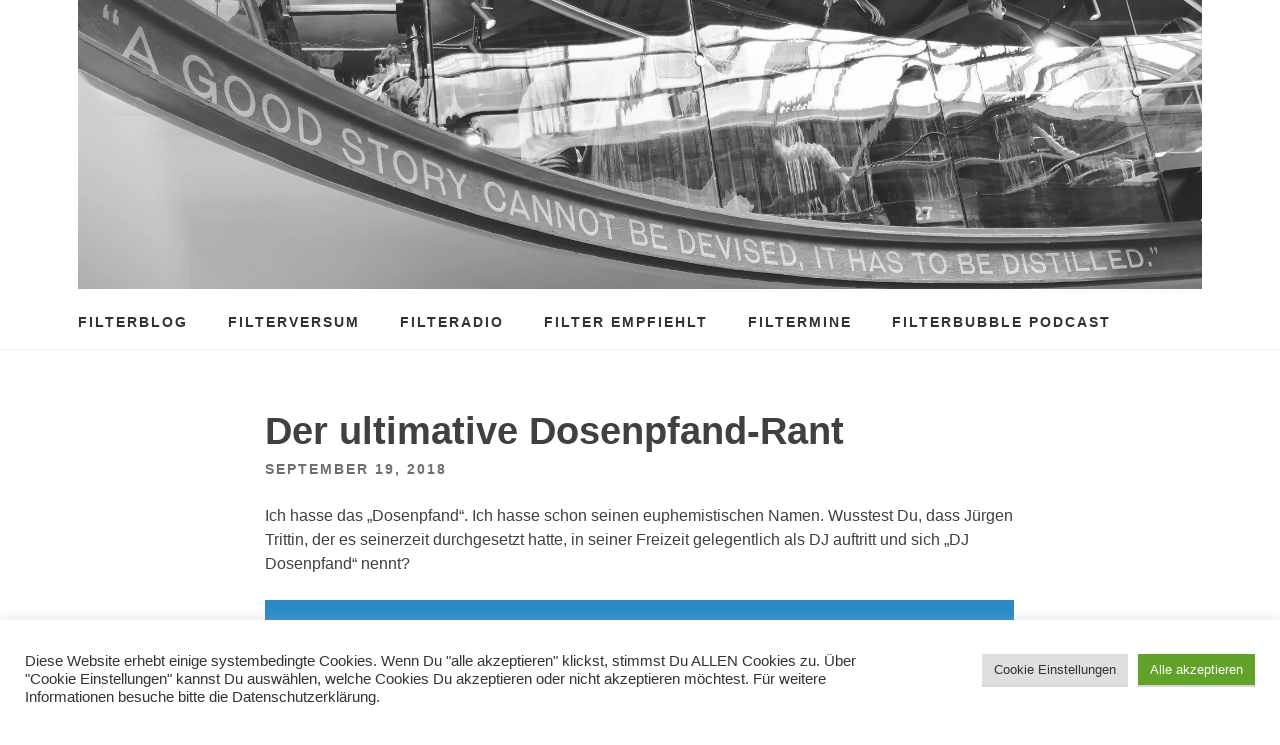

--- FILE ---
content_type: text/html; charset=UTF-8
request_url: http://filterblog.de/der-ultimative-dosenpfand-rant/
body_size: 15650
content:
<!DOCTYPE html>
<html lang="de">
<head>
<meta charset="UTF-8">
<meta name="viewport" content="width=device-width, initial-scale=1">
<title>Der ultimative Dosenpfand-Rant &#8211; Filterblog</title>
<meta name='robots' content='max-image-preview:large' />
<link rel='dns-prefetch' href='//stats.wp.com' />
<link rel='dns-prefetch' href='//v0.wordpress.com' />
<link rel='dns-prefetch' href='//i0.wp.com' />
<link rel="alternate" type="application/rss+xml" title="Filterblog &raquo; Feed" href="http://filterblog.de/feed/" />
<link rel="alternate" type="application/rss+xml" title="Filterblog &raquo; Kommentar-Feed" href="http://filterblog.de/comments/feed/" />
<script type="text/javascript">
window._wpemojiSettings = {"baseUrl":"https:\/\/s.w.org\/images\/core\/emoji\/14.0.0\/72x72\/","ext":".png","svgUrl":"https:\/\/s.w.org\/images\/core\/emoji\/14.0.0\/svg\/","svgExt":".svg","source":{"concatemoji":"http:\/\/filterblog.de\/wp-includes\/js\/wp-emoji-release.min.js?ver=6.2.6"}};
/*! This file is auto-generated */
!function(e,a,t){var n,r,o,i=a.createElement("canvas"),p=i.getContext&&i.getContext("2d");function s(e,t){p.clearRect(0,0,i.width,i.height),p.fillText(e,0,0);e=i.toDataURL();return p.clearRect(0,0,i.width,i.height),p.fillText(t,0,0),e===i.toDataURL()}function c(e){var t=a.createElement("script");t.src=e,t.defer=t.type="text/javascript",a.getElementsByTagName("head")[0].appendChild(t)}for(o=Array("flag","emoji"),t.supports={everything:!0,everythingExceptFlag:!0},r=0;r<o.length;r++)t.supports[o[r]]=function(e){if(p&&p.fillText)switch(p.textBaseline="top",p.font="600 32px Arial",e){case"flag":return s("\ud83c\udff3\ufe0f\u200d\u26a7\ufe0f","\ud83c\udff3\ufe0f\u200b\u26a7\ufe0f")?!1:!s("\ud83c\uddfa\ud83c\uddf3","\ud83c\uddfa\u200b\ud83c\uddf3")&&!s("\ud83c\udff4\udb40\udc67\udb40\udc62\udb40\udc65\udb40\udc6e\udb40\udc67\udb40\udc7f","\ud83c\udff4\u200b\udb40\udc67\u200b\udb40\udc62\u200b\udb40\udc65\u200b\udb40\udc6e\u200b\udb40\udc67\u200b\udb40\udc7f");case"emoji":return!s("\ud83e\udef1\ud83c\udffb\u200d\ud83e\udef2\ud83c\udfff","\ud83e\udef1\ud83c\udffb\u200b\ud83e\udef2\ud83c\udfff")}return!1}(o[r]),t.supports.everything=t.supports.everything&&t.supports[o[r]],"flag"!==o[r]&&(t.supports.everythingExceptFlag=t.supports.everythingExceptFlag&&t.supports[o[r]]);t.supports.everythingExceptFlag=t.supports.everythingExceptFlag&&!t.supports.flag,t.DOMReady=!1,t.readyCallback=function(){t.DOMReady=!0},t.supports.everything||(n=function(){t.readyCallback()},a.addEventListener?(a.addEventListener("DOMContentLoaded",n,!1),e.addEventListener("load",n,!1)):(e.attachEvent("onload",n),a.attachEvent("onreadystatechange",function(){"complete"===a.readyState&&t.readyCallback()})),(e=t.source||{}).concatemoji?c(e.concatemoji):e.wpemoji&&e.twemoji&&(c(e.twemoji),c(e.wpemoji)))}(window,document,window._wpemojiSettings);
</script>
<style type="text/css">
img.wp-smiley,
img.emoji {
	display: inline !important;
	border: none !important;
	box-shadow: none !important;
	height: 1em !important;
	width: 1em !important;
	margin: 0 0.07em !important;
	vertical-align: -0.1em !important;
	background: none !important;
	padding: 0 !important;
}
</style>
	<link rel='stylesheet' id='wp-block-library-css' href='http://filterblog.de/wp-includes/css/dist/block-library/style.min.css?ver=6.2.6' type='text/css' media='all' />
<style id='wp-block-library-inline-css' type='text/css'>
.has-text-align-justify{text-align:justify;}
</style>
<link rel='stylesheet' id='mediaelement-css' href='http://filterblog.de/wp-includes/js/mediaelement/mediaelementplayer-legacy.min.css?ver=4.2.17' type='text/css' media='all' />
<link rel='stylesheet' id='wp-mediaelement-css' href='http://filterblog.de/wp-includes/js/mediaelement/wp-mediaelement.min.css?ver=6.2.6' type='text/css' media='all' />
<link rel='stylesheet' id='classic-theme-styles-css' href='http://filterblog.de/wp-includes/css/classic-themes.min.css?ver=6.2.6' type='text/css' media='all' />
<style id='global-styles-inline-css' type='text/css'>
body{--wp--preset--color--black: #000000;--wp--preset--color--cyan-bluish-gray: #abb8c3;--wp--preset--color--white: #ffffff;--wp--preset--color--pale-pink: #f78da7;--wp--preset--color--vivid-red: #cf2e2e;--wp--preset--color--luminous-vivid-orange: #ff6900;--wp--preset--color--luminous-vivid-amber: #fcb900;--wp--preset--color--light-green-cyan: #7bdcb5;--wp--preset--color--vivid-green-cyan: #00d084;--wp--preset--color--pale-cyan-blue: #8ed1fc;--wp--preset--color--vivid-cyan-blue: #0693e3;--wp--preset--color--vivid-purple: #9b51e0;--wp--preset--gradient--vivid-cyan-blue-to-vivid-purple: linear-gradient(135deg,rgba(6,147,227,1) 0%,rgb(155,81,224) 100%);--wp--preset--gradient--light-green-cyan-to-vivid-green-cyan: linear-gradient(135deg,rgb(122,220,180) 0%,rgb(0,208,130) 100%);--wp--preset--gradient--luminous-vivid-amber-to-luminous-vivid-orange: linear-gradient(135deg,rgba(252,185,0,1) 0%,rgba(255,105,0,1) 100%);--wp--preset--gradient--luminous-vivid-orange-to-vivid-red: linear-gradient(135deg,rgba(255,105,0,1) 0%,rgb(207,46,46) 100%);--wp--preset--gradient--very-light-gray-to-cyan-bluish-gray: linear-gradient(135deg,rgb(238,238,238) 0%,rgb(169,184,195) 100%);--wp--preset--gradient--cool-to-warm-spectrum: linear-gradient(135deg,rgb(74,234,220) 0%,rgb(151,120,209) 20%,rgb(207,42,186) 40%,rgb(238,44,130) 60%,rgb(251,105,98) 80%,rgb(254,248,76) 100%);--wp--preset--gradient--blush-light-purple: linear-gradient(135deg,rgb(255,206,236) 0%,rgb(152,150,240) 100%);--wp--preset--gradient--blush-bordeaux: linear-gradient(135deg,rgb(254,205,165) 0%,rgb(254,45,45) 50%,rgb(107,0,62) 100%);--wp--preset--gradient--luminous-dusk: linear-gradient(135deg,rgb(255,203,112) 0%,rgb(199,81,192) 50%,rgb(65,88,208) 100%);--wp--preset--gradient--pale-ocean: linear-gradient(135deg,rgb(255,245,203) 0%,rgb(182,227,212) 50%,rgb(51,167,181) 100%);--wp--preset--gradient--electric-grass: linear-gradient(135deg,rgb(202,248,128) 0%,rgb(113,206,126) 100%);--wp--preset--gradient--midnight: linear-gradient(135deg,rgb(2,3,129) 0%,rgb(40,116,252) 100%);--wp--preset--duotone--dark-grayscale: url('#wp-duotone-dark-grayscale');--wp--preset--duotone--grayscale: url('#wp-duotone-grayscale');--wp--preset--duotone--purple-yellow: url('#wp-duotone-purple-yellow');--wp--preset--duotone--blue-red: url('#wp-duotone-blue-red');--wp--preset--duotone--midnight: url('#wp-duotone-midnight');--wp--preset--duotone--magenta-yellow: url('#wp-duotone-magenta-yellow');--wp--preset--duotone--purple-green: url('#wp-duotone-purple-green');--wp--preset--duotone--blue-orange: url('#wp-duotone-blue-orange');--wp--preset--font-size--small: 13px;--wp--preset--font-size--medium: 20px;--wp--preset--font-size--large: 36px;--wp--preset--font-size--x-large: 42px;--wp--preset--spacing--20: 0.44rem;--wp--preset--spacing--30: 0.67rem;--wp--preset--spacing--40: 1rem;--wp--preset--spacing--50: 1.5rem;--wp--preset--spacing--60: 2.25rem;--wp--preset--spacing--70: 3.38rem;--wp--preset--spacing--80: 5.06rem;--wp--preset--shadow--natural: 6px 6px 9px rgba(0, 0, 0, 0.2);--wp--preset--shadow--deep: 12px 12px 50px rgba(0, 0, 0, 0.4);--wp--preset--shadow--sharp: 6px 6px 0px rgba(0, 0, 0, 0.2);--wp--preset--shadow--outlined: 6px 6px 0px -3px rgba(255, 255, 255, 1), 6px 6px rgba(0, 0, 0, 1);--wp--preset--shadow--crisp: 6px 6px 0px rgba(0, 0, 0, 1);}:where(.is-layout-flex){gap: 0.5em;}body .is-layout-flow > .alignleft{float: left;margin-inline-start: 0;margin-inline-end: 2em;}body .is-layout-flow > .alignright{float: right;margin-inline-start: 2em;margin-inline-end: 0;}body .is-layout-flow > .aligncenter{margin-left: auto !important;margin-right: auto !important;}body .is-layout-constrained > .alignleft{float: left;margin-inline-start: 0;margin-inline-end: 2em;}body .is-layout-constrained > .alignright{float: right;margin-inline-start: 2em;margin-inline-end: 0;}body .is-layout-constrained > .aligncenter{margin-left: auto !important;margin-right: auto !important;}body .is-layout-constrained > :where(:not(.alignleft):not(.alignright):not(.alignfull)){max-width: var(--wp--style--global--content-size);margin-left: auto !important;margin-right: auto !important;}body .is-layout-constrained > .alignwide{max-width: var(--wp--style--global--wide-size);}body .is-layout-flex{display: flex;}body .is-layout-flex{flex-wrap: wrap;align-items: center;}body .is-layout-flex > *{margin: 0;}:where(.wp-block-columns.is-layout-flex){gap: 2em;}.has-black-color{color: var(--wp--preset--color--black) !important;}.has-cyan-bluish-gray-color{color: var(--wp--preset--color--cyan-bluish-gray) !important;}.has-white-color{color: var(--wp--preset--color--white) !important;}.has-pale-pink-color{color: var(--wp--preset--color--pale-pink) !important;}.has-vivid-red-color{color: var(--wp--preset--color--vivid-red) !important;}.has-luminous-vivid-orange-color{color: var(--wp--preset--color--luminous-vivid-orange) !important;}.has-luminous-vivid-amber-color{color: var(--wp--preset--color--luminous-vivid-amber) !important;}.has-light-green-cyan-color{color: var(--wp--preset--color--light-green-cyan) !important;}.has-vivid-green-cyan-color{color: var(--wp--preset--color--vivid-green-cyan) !important;}.has-pale-cyan-blue-color{color: var(--wp--preset--color--pale-cyan-blue) !important;}.has-vivid-cyan-blue-color{color: var(--wp--preset--color--vivid-cyan-blue) !important;}.has-vivid-purple-color{color: var(--wp--preset--color--vivid-purple) !important;}.has-black-background-color{background-color: var(--wp--preset--color--black) !important;}.has-cyan-bluish-gray-background-color{background-color: var(--wp--preset--color--cyan-bluish-gray) !important;}.has-white-background-color{background-color: var(--wp--preset--color--white) !important;}.has-pale-pink-background-color{background-color: var(--wp--preset--color--pale-pink) !important;}.has-vivid-red-background-color{background-color: var(--wp--preset--color--vivid-red) !important;}.has-luminous-vivid-orange-background-color{background-color: var(--wp--preset--color--luminous-vivid-orange) !important;}.has-luminous-vivid-amber-background-color{background-color: var(--wp--preset--color--luminous-vivid-amber) !important;}.has-light-green-cyan-background-color{background-color: var(--wp--preset--color--light-green-cyan) !important;}.has-vivid-green-cyan-background-color{background-color: var(--wp--preset--color--vivid-green-cyan) !important;}.has-pale-cyan-blue-background-color{background-color: var(--wp--preset--color--pale-cyan-blue) !important;}.has-vivid-cyan-blue-background-color{background-color: var(--wp--preset--color--vivid-cyan-blue) !important;}.has-vivid-purple-background-color{background-color: var(--wp--preset--color--vivid-purple) !important;}.has-black-border-color{border-color: var(--wp--preset--color--black) !important;}.has-cyan-bluish-gray-border-color{border-color: var(--wp--preset--color--cyan-bluish-gray) !important;}.has-white-border-color{border-color: var(--wp--preset--color--white) !important;}.has-pale-pink-border-color{border-color: var(--wp--preset--color--pale-pink) !important;}.has-vivid-red-border-color{border-color: var(--wp--preset--color--vivid-red) !important;}.has-luminous-vivid-orange-border-color{border-color: var(--wp--preset--color--luminous-vivid-orange) !important;}.has-luminous-vivid-amber-border-color{border-color: var(--wp--preset--color--luminous-vivid-amber) !important;}.has-light-green-cyan-border-color{border-color: var(--wp--preset--color--light-green-cyan) !important;}.has-vivid-green-cyan-border-color{border-color: var(--wp--preset--color--vivid-green-cyan) !important;}.has-pale-cyan-blue-border-color{border-color: var(--wp--preset--color--pale-cyan-blue) !important;}.has-vivid-cyan-blue-border-color{border-color: var(--wp--preset--color--vivid-cyan-blue) !important;}.has-vivid-purple-border-color{border-color: var(--wp--preset--color--vivid-purple) !important;}.has-vivid-cyan-blue-to-vivid-purple-gradient-background{background: var(--wp--preset--gradient--vivid-cyan-blue-to-vivid-purple) !important;}.has-light-green-cyan-to-vivid-green-cyan-gradient-background{background: var(--wp--preset--gradient--light-green-cyan-to-vivid-green-cyan) !important;}.has-luminous-vivid-amber-to-luminous-vivid-orange-gradient-background{background: var(--wp--preset--gradient--luminous-vivid-amber-to-luminous-vivid-orange) !important;}.has-luminous-vivid-orange-to-vivid-red-gradient-background{background: var(--wp--preset--gradient--luminous-vivid-orange-to-vivid-red) !important;}.has-very-light-gray-to-cyan-bluish-gray-gradient-background{background: var(--wp--preset--gradient--very-light-gray-to-cyan-bluish-gray) !important;}.has-cool-to-warm-spectrum-gradient-background{background: var(--wp--preset--gradient--cool-to-warm-spectrum) !important;}.has-blush-light-purple-gradient-background{background: var(--wp--preset--gradient--blush-light-purple) !important;}.has-blush-bordeaux-gradient-background{background: var(--wp--preset--gradient--blush-bordeaux) !important;}.has-luminous-dusk-gradient-background{background: var(--wp--preset--gradient--luminous-dusk) !important;}.has-pale-ocean-gradient-background{background: var(--wp--preset--gradient--pale-ocean) !important;}.has-electric-grass-gradient-background{background: var(--wp--preset--gradient--electric-grass) !important;}.has-midnight-gradient-background{background: var(--wp--preset--gradient--midnight) !important;}.has-small-font-size{font-size: var(--wp--preset--font-size--small) !important;}.has-medium-font-size{font-size: var(--wp--preset--font-size--medium) !important;}.has-large-font-size{font-size: var(--wp--preset--font-size--large) !important;}.has-x-large-font-size{font-size: var(--wp--preset--font-size--x-large) !important;}
.wp-block-navigation a:where(:not(.wp-element-button)){color: inherit;}
:where(.wp-block-columns.is-layout-flex){gap: 2em;}
.wp-block-pullquote{font-size: 1.5em;line-height: 1.6;}
</style>
<link rel='stylesheet' id='cookie-law-info-css' href='http://filterblog.de/wp-content/plugins/cookie-law-info/legacy/public/css/cookie-law-info-public.css?ver=3.2.8' type='text/css' media='all' />
<link rel='stylesheet' id='cookie-law-info-gdpr-css' href='http://filterblog.de/wp-content/plugins/cookie-law-info/legacy/public/css/cookie-law-info-gdpr.css?ver=3.2.8' type='text/css' media='all' />
<link rel='stylesheet' id='acx_fsmi_styles-css' href='http://filterblog.de/wp-content/plugins/floating-social-media-icon/css/style.css?v=4.3.5&#038;ver=6.2.6' type='text/css' media='all' />
<link rel='stylesheet' id='slightly-flexboxgrid-css' href='http://filterblog.de/wp-content/themes/slightly/css/flexboxgrid.min.css?ver=6.2.6' type='text/css' media='all' />
<link rel='stylesheet' id='slightly-style-css' href='http://filterblog.de/wp-content/themes/slightly/style.css?ver=6.2.6' type='text/css' media='all' />
<link rel='stylesheet' id='social-logos-css' href='http://filterblog.de/wp-content/plugins/jetpack/_inc/social-logos/social-logos.min.css?ver=12.8' type='text/css' media='all' />
<link rel='stylesheet' id='jetpack_css-css' href='http://filterblog.de/wp-content/plugins/jetpack/css/jetpack.css?ver=12.8' type='text/css' media='all' />
<script type='text/javascript' id='jetpack_related-posts-js-extra'>
/* <![CDATA[ */
var related_posts_js_options = {"post_heading":"h4"};
/* ]]> */
</script>
<script type='text/javascript' src='http://filterblog.de/wp-content/plugins/jetpack/_inc/build/related-posts/related-posts.min.js?ver=20211209' id='jetpack_related-posts-js'></script>
<script type='text/javascript' src='http://filterblog.de/wp-includes/js/jquery/jquery.min.js?ver=3.6.4' id='jquery-core-js'></script>
<script type='text/javascript' src='http://filterblog.de/wp-includes/js/jquery/jquery-migrate.min.js?ver=3.4.0' id='jquery-migrate-js'></script>
<script type='text/javascript' id='cookie-law-info-js-extra'>
/* <![CDATA[ */
var Cli_Data = {"nn_cookie_ids":[],"cookielist":[],"non_necessary_cookies":[],"ccpaEnabled":"","ccpaRegionBased":"","ccpaBarEnabled":"","strictlyEnabled":["necessary","obligatoire"],"ccpaType":"gdpr","js_blocking":"1","custom_integration":"","triggerDomRefresh":"","secure_cookies":""};
var cli_cookiebar_settings = {"animate_speed_hide":"500","animate_speed_show":"500","background":"#FFF","border":"#b1a6a6c2","border_on":"","button_1_button_colour":"#61a229","button_1_button_hover":"#4e8221","button_1_link_colour":"#fff","button_1_as_button":"1","button_1_new_win":"","button_2_button_colour":"#333","button_2_button_hover":"#292929","button_2_link_colour":"#444","button_2_as_button":"","button_2_hidebar":"","button_3_button_colour":"#dedfe0","button_3_button_hover":"#b2b2b3","button_3_link_colour":"#333333","button_3_as_button":"1","button_3_new_win":"","button_4_button_colour":"#dedfe0","button_4_button_hover":"#b2b2b3","button_4_link_colour":"#333333","button_4_as_button":"1","button_7_button_colour":"#61a229","button_7_button_hover":"#4e8221","button_7_link_colour":"#fff","button_7_as_button":"1","button_7_new_win":"","font_family":"inherit","header_fix":"","notify_animate_hide":"1","notify_animate_show":"","notify_div_id":"#cookie-law-info-bar","notify_position_horizontal":"right","notify_position_vertical":"bottom","scroll_close":"","scroll_close_reload":"","accept_close_reload":"","reject_close_reload":"","showagain_tab":"","showagain_background":"#fff","showagain_border":"#000","showagain_div_id":"#cookie-law-info-again","showagain_x_position":"100px","text":"#333333","show_once_yn":"","show_once":"10000","logging_on":"","as_popup":"","popup_overlay":"1","bar_heading_text":"","cookie_bar_as":"banner","popup_showagain_position":"bottom-right","widget_position":"left"};
var log_object = {"ajax_url":"http:\/\/filterblog.de\/wp-admin\/admin-ajax.php"};
/* ]]> */
</script>
<script type='text/javascript' src='http://filterblog.de/wp-content/plugins/cookie-law-info/legacy/public/js/cookie-law-info-public.js?ver=3.2.8' id='cookie-law-info-js'></script>
<link rel="https://api.w.org/" href="http://filterblog.de/wp-json/" /><link rel="alternate" type="application/json" href="http://filterblog.de/wp-json/wp/v2/posts/957" /><link rel="EditURI" type="application/rsd+xml" title="RSD" href="http://filterblog.de/xmlrpc.php?rsd" />
<link rel="wlwmanifest" type="application/wlwmanifest+xml" href="http://filterblog.de/wp-includes/wlwmanifest.xml" />
<meta name="generator" content="WordPress 6.2.6" />
<link rel="canonical" href="http://filterblog.de/der-ultimative-dosenpfand-rant/" />
<link rel='shortlink' href='https://wp.me/p9WkRE-fr' />
<link rel="alternate" type="application/json+oembed" href="http://filterblog.de/wp-json/oembed/1.0/embed?url=http%3A%2F%2Ffilterblog.de%2Fder-ultimative-dosenpfand-rant%2F" />
<link rel="alternate" type="text/xml+oembed" href="http://filterblog.de/wp-json/oembed/1.0/embed?url=http%3A%2F%2Ffilterblog.de%2Fder-ultimative-dosenpfand-rant%2F&#038;format=xml" />



<!-- Starting Styles For Social Media Icon From Acurax International www.acurax.com -->
<style type='text/css'>
#divBottomRight img 
{
width: 32px; 
}
#divBottomRight 
{
min-width:0px; 
position: static; 
}
</style>
<!-- Ending Styles For Social Media Icon From Acurax International www.acurax.com -->



	<style>img#wpstats{display:none}</style>
		    <style>
        body, button, input, select, textarea, a { 
            color: ;
        }
      
        .menu-toggle {
          color: ;
          background-color: #;
        }
      
        #primary-menu {
          color: ;
          background-color: #;
        }
    </style>

    
<!-- Jetpack Open Graph Tags -->
<meta property="og:type" content="article" />
<meta property="og:title" content="Der ultimative Dosenpfand-Rant" />
<meta property="og:url" content="http://filterblog.de/der-ultimative-dosenpfand-rant/" />
<meta property="og:description" content="Ich hasse das &#8222;Dosenpfand&#8220;. Ich hasse schon seinen euphemistischen Namen. Wusstest Du, dass Jürgen Trittin, der es seinerzeit durchgesetzt hatte, in seiner Freizeit gelegentlich als DJ …" />
<meta property="article:published_time" content="2018-09-19T08:50:09+00:00" />
<meta property="article:modified_time" content="2018-09-19T08:56:51+00:00" />
<meta property="og:site_name" content="Filterblog" />
<meta property="og:image" content="https://i0.wp.com/filterblog.de/wp-content/uploads/cropped-fav.png?fit=512%2C512" />
<meta property="og:image:width" content="512" />
<meta property="og:image:height" content="512" />
<meta property="og:image:alt" content="" />
<meta property="og:locale" content="de_DE" />
<meta name="twitter:creator" content="@elfilterino" />
<meta name="twitter:site" content="@elfilterino" />
<meta name="twitter:text:title" content="Der ultimative Dosenpfand-Rant" />
<meta name="twitter:image" content="https://i0.wp.com/filterblog.de/wp-content/uploads/cropped-fav.png?fit=240%2C240" />
<meta name="twitter:card" content="summary" />

<!-- End Jetpack Open Graph Tags -->
<link rel="icon" href="https://i0.wp.com/filterblog.de/wp-content/uploads/cropped-fav.png?fit=32%2C32" sizes="32x32" />
<link rel="icon" href="https://i0.wp.com/filterblog.de/wp-content/uploads/cropped-fav.png?fit=192%2C192" sizes="192x192" />
<link rel="apple-touch-icon" href="https://i0.wp.com/filterblog.de/wp-content/uploads/cropped-fav.png?fit=180%2C180" />
<meta name="msapplication-TileImage" content="https://i0.wp.com/filterblog.de/wp-content/uploads/cropped-fav.png?fit=270%2C270" />
</head>

<body class="post-template-default single single-post postid-957 single-format-standard wp-custom-logo group-blog">

<div id="page" class="site">
	<a class="skip-link screen-reader-text" href="#content">Zum Inhalt springen</a>


	<header id="masthead" class="site-header" role="banner">
  <div class="row">
    <div class="col-xs-12 site-header-col">
		<div class="site-branding">
			<a href="http://filterblog.de/"><img src="https://i0.wp.com/filterblog.de/wp-content/uploads/cropped-destilled.jpg?fit=3961%2C1018"></a>		</div><!-- .site-branding -->
		<nav id="site-navigation" class="main-navigation" role="navigation">
            <button class="menu-toggle" aria-controls="primary-menu" aria-expanded="false">Menü</button>
			<div class="menu-top-container"><ul id="primary-menu" class="menu"><li id="menu-item-358" class="menu-item menu-item-type-custom menu-item-object-custom menu-item-home menu-item-358"><a href="http://filterblog.de">Filterblog</a></li>
<li id="menu-item-335" class="menu-item menu-item-type-post_type menu-item-object-page menu-item-has-children menu-item-335"><a href="http://filterblog.de/filterversum/">Filterversum</a>
<ul class="sub-menu">
	<li id="menu-item-3186" class="menu-item menu-item-type-custom menu-item-object-custom menu-item-3186"><a href="https://c.im/@Jan">Fediverse</a></li>
	<li id="menu-item-336" class="menu-item menu-item-type-custom menu-item-object-custom menu-item-336"><a href="https://www.instagram.com/elfilterino/">Instagram</a></li>
	<li id="menu-item-337" class="menu-item menu-item-type-custom menu-item-object-custom menu-item-337"><a href="https://twitter.com/elfilterino">Twitter</a></li>
	<li id="menu-item-3075" class="menu-item menu-item-type-custom menu-item-object-custom menu-item-3075"><a href="https://www.tumblr.com/filterlog">Filterlog (Tumblr)</a></li>
	<li id="menu-item-339" class="menu-item menu-item-type-custom menu-item-object-custom menu-item-339"><a href="https://www.facebook.com/jfilter">Facebook</a></li>
	<li id="menu-item-870" class="menu-item menu-item-type-custom menu-item-object-custom menu-item-870"><a href="https://filterbubble.substack.com/">Podcast</a></li>
	<li id="menu-item-579" class="menu-item menu-item-type-taxonomy menu-item-object-category menu-item-579"><a href="http://filterblog.de/category/empfehlungen/termine/">Termine</a></li>
	<li id="menu-item-338" class="menu-item menu-item-type-custom menu-item-object-custom menu-item-338"><a href="https://untappd.com/user/j7r">Untappd</a></li>
	<li id="menu-item-3076" class="menu-item menu-item-type-custom menu-item-object-custom menu-item-3076"><a href="https://www.instagram.com/derbierfreund/">Liquid Adventures (Instagram)</a></li>
</ul>
</li>
<li id="menu-item-1041" class="menu-item menu-item-type-custom menu-item-object-custom menu-item-1041"><a href="https://open.spotify.com/playlist/5f1BoV8w8i0Yq11EOGd2RB">Filteradio</a></li>
<li id="menu-item-363" class="menu-item menu-item-type-taxonomy menu-item-object-category menu-item-has-children menu-item-363"><a href="http://filterblog.de/category/empfehlungen/">Filter empfiehlt</a>
<ul class="sub-menu">
	<li id="menu-item-372" class="menu-item menu-item-type-taxonomy menu-item-object-category menu-item-372"><a href="http://filterblog.de/category/empfehlungen/apps/">Apps</a></li>
	<li id="menu-item-364" class="menu-item menu-item-type-taxonomy menu-item-object-category menu-item-364"><a href="http://filterblog.de/category/empfehlungen/buecher/">Bücher &#038; Hörbücher</a></li>
	<li id="menu-item-365" class="menu-item menu-item-type-taxonomy menu-item-object-category menu-item-365"><a href="http://filterblog.de/category/empfehlungen/filme-serien/">Filme, Serien und Spiele</a></li>
	<li id="menu-item-371" class="menu-item menu-item-type-taxonomy menu-item-object-category menu-item-371"><a href="http://filterblog.de/category/empfehlungen/podcasts/">Podcasts</a></li>
	<li id="menu-item-578" class="menu-item menu-item-type-taxonomy menu-item-object-category menu-item-578"><a href="http://filterblog.de/category/empfehlungen/termine/">Termine</a></li>
	<li id="menu-item-968" class="menu-item menu-item-type-taxonomy menu-item-object-category menu-item-968"><a href="http://filterblog.de/category/empfehlungen/websites/">Websites</a></li>
	<li id="menu-item-1367" class="menu-item menu-item-type-post_type menu-item-object-page menu-item-1367"><a href="http://filterblog.de/filter-empfiehlt-bier/">Bier</a></li>
</ul>
</li>
<li id="menu-item-584" class="menu-item menu-item-type-post_type menu-item-object-page menu-item-584"><a href="http://filterblog.de/filtermine/">Filtermine</a></li>
<li id="menu-item-3329" class="menu-item menu-item-type-custom menu-item-object-custom menu-item-3329"><a href="https://filterbubble.substack.com/">Filterbubble Podcast</a></li>
</ul></div>		</nav><!-- #site-navigation -->
      </div>
    </div>
	</header><!-- #masthead -->


	<div id="content" class="site-content">

  <div class="row row--index">
    <div class="col-xs-12">

	<div id="primary" class="content-area">
		<main id="main" class="site-main" role="main">

		
<article id="post-957" class="post-957 post type-post status-publish format-standard hentry category-politik-und-meinung">
    <div class="row no-pad">
      
                    <div class="col-xs-12 col-sm-10 col-sm-offset-1 col-md-8 col-md-offset-2 no-pad">
                <header class="entry-header">
                    <h1 class="entry-title">Der ultimative Dosenpfand-Rant</h1>                    <div class="entry-meta">
                        <span class="posted-on"><time class="entry-date published" datetime="2018-09-19T10:50:09+02:00">September 19, 2018</time><time class="updated" datetime="2018-09-19T10:56:51+02:00">September 19, 2018</time> </span>                    </div><!-- .entry-meta -->
                                    </header><!-- .entry-header -->
                <div class="entry-content">

                    
                    
<p>Ich hasse das &#8222;Dosenpfand&#8220;. Ich hasse schon seinen euphemistischen Namen. Wusstest Du, dass Jürgen Trittin, der es seinerzeit durchgesetzt hatte, in seiner Freizeit gelegentlich als DJ auftritt und sich &#8222;DJ Dosenpfand&#8220; nennt? </p>



<p>
<iframe title="Podlove Web Player: Moin aus der Filterbubble - MAF017 Der ultimative Dosenpfand-Rant" src="https://filterbubble.filterblog.de/wp-content/plugins/podlove-podcasting-plugin-for-wordpress/lib/modules/podlove_web_player/player_v4/dist/share.html?episode=https://filterbubble.filterblog.de/?podlove_player4=53" scrolling="no" tabindex="0" width="768" height="290" frameborder="0"></iframe>

</p>



<p>Der Begriff &#8222;Dosenpfand&#8220; ist mit voller Absicht geprägt worden. Und mit Erfolg: Als es eingeführt wurde, war mir und vielen Anderen gar nicht klar, dass es eben nicht nur Dosen, sondern auch Verpackungen aus Glas und Plastik treffen würde. Es ist das erste Mal, dass ich mich bewusst als Opfer irreführender Propaganda gefühlt habe.<br /></p>



<p>Getränkedosen kosteten also 2003 auf einmal 25 Cent, 1,5-Liter-Plastikflaschen sogar 50 Cent. Letzteres hat man schnell wieder korrigiert, war wohl doch ein bisschen heftig. Anfangs nahm übrigens jeder Laden auch nur den Müll zurück, den er auch ausgegeben hat. Wie kundenfreundlich! <br /></p>



<p>Die Regelung, dass jeder Laden nur das annehmen muss, was er auch wirklich verkauft hat, brachte dem Handel übrigens 450 Millionen Euro Gewinn durch diesen sogenannten &#8222;Pfandschlupf&#8220;, also das anderweitige Entsorgen von bepfandeten Verpackungen. Weil den Leuten diese Praxis natürlich viel zu blöde war.</p>



<p> Meine Oma, will übrigens partout bis heute nicht glauben, dass &#8222;mittlerweile&#8220;, beziehungsweise seit nunmehr 15 Jahren, wirklich jeder Laden alles annehmen muss und die einzige Ausnahme noch ist, dass wenn er gar keine Dosen verkauft, auch keine annehmen muss. Die sammelt den bepfandeten Müll also auch noch fein säublich nach Aldi und Rewe getrennt. Jedes Mal, wenn ich das sehe, werde ich richtig sauer &#8211; nicht auf meine Oma, sondern auf die Urheber dieses Schwachsinns.<br /></p>



<p>Das beschissene Dosenpfand hat so dermaßen viele Aspekte, über die ich mich aufregen kann. Die Unsinnigkeit seiner Einführung ist nur einer davon. Denn die Idee entstand damals in den 1990er Jahren und wurde von den CDU-Ministern Töpfer und Merkel &#8211; ja, <em>die</em> Merkel &#8211; in eine Verordnung gegossen, auf deren Grundlage &#8222;DJ Dosenpfand&#8220; später dann die Umsetzung organisierte.</p>



<p>Der Anlass war nicht, dass man Plastik recyceln oder den Müll in der Landschaft reduzieren wollte, wie heute gerne geschichtsklitternd behauptet wird. Beides profitiert meiner Meinung nach auch kein Bisschen von diesem albernen Dosenpfand.</p>



<p>Der Grund für die Einführung war die Tatsache, dass der Mehrweganteil bei Getränkeverpackungen unter 72% gesunken war. Das fand die Politik offenbar falsch und korrigierenswert. Warum eigentlich, erschließt sich mir bis heute nicht, denn ob recycelte Einwegflaschen aus Plastik wirklich eine schlechtere Umweltbilanz haben, als Mehrweg-Plastikflashen, die aufwendig durch die Republik kutschiert, gereinigt ud wieder zurück zur Abfüllung transportiert werden müssen, nach relativ wenigen Durchläufen aber trotzdem Müll sind, können wir eigentlich ausschließen.</p>



<p>Nun kann man natürlich die Auffassung vertreten, dass wenn Müll bepfandet wäre, er sicherlich weit weniger häufig achtlos in die Landschaft geworfen werden würde. Das ist sicher so. Aber dann drängen sich ja sofort zwei Fragen auf:</p>



<ul><li>Warum bepfanden wir dann nicht jede Milchtüte, jede McDonalds-Verpackung, jeden Joghurtbecher, jede Konservendose und jeden Schuhkarton? und<br /></li><li>Wie fair ist es eigentlich, mit so einem Pfand ausgerechnet die große Mehrheit der Leute zu bestrafen, die ihren Müll nunmal in ihrem ganzen Leben vernünftig entsorgt und nicht in die Wicken schmeißt?</li></ul>



<p>Aber wie gesagt: Das war sowieso nicht der Sinn des Müllpfandes, weswegen es ausschließlich für Getränke und hier auch nur für eine gewisse Auswahl gilt. Was auch wieder völlig idiotisch ist, weil es uns dazu zwingt, in vielen zweifelhaften Fällen wie die Vollidioten leere Flaschen zu studieren, ob da nicht vielleicht doch Pfand drauf ist. Denn die Regeln kennt ja kein Mensch und sie sind auch eigentlich viel zu bunt und kompliziert, als dass man sie als Normalbürger auswendig lernen wollen würde.</p>



<p>Und manchmal spielt es ja auch gar keine Rolle, ob irgendwo Pfand drauf ist oder nicht. So wie neulich, als ich ne Einweg-Plastik-Pfandflasche direkt in den Müll werfen musste. Warum? Weil sie leer war und ich unterwegs und die Flasche 1,5 Liter groß war und ich weder Lust noch Gepäck-Kkapazitäten hatte, solchen Ballast mit mir rumzutragen. Normalerweise stelle ich solche Flaschen dann irgendwo hin, damit sich jemand anderes über meine 25 weggeworfen Cent (über die ich mich trotzdem jedes Mal tierisch ärgere!) freuen kann. Aber nicht, wenn es dermaßen windig ist, dass das Ding sofort sonstwohin fliegt. Ohne Scheiß: Ich hab laut geflucht, als ich sie im Mülleimer versenkt habe!</p>



<p>Dieser &#8222;Pfandschlupf&#8220; beträgt bis heute etwa 5%. Unter 100 zwangsweise bepfandeten Abfällen sind also fünf, die im normalen Müll oder sonstwo landen. 1,25 Euro Gewinn für den Handel, alle 100 Pfandverpackungen. </p>



<p>Und auch wenn der Sinn dieses Pfandes ursprünglich die Steigerung der Mehrwegquote sein sollte, hat es genau das Gegenteil bewirkt! Wir erinnern uns: 72% betrug der Mehrweganteil Ende der 1990er Jahre, als das Müllpfand beschlossen wurde. Inzwischen <a href="https://www.zdf.de/nachrichten/heute/neuer-tiefstand-anteil-der-mehrwegflaschen-sinkt-100.html">sind wir bei 44% angekommen</a>. Well done, DJ Dosenpfand! Die Grünen &#8211; ausgerechnet &#8211; <a href="https://www.welt.de/newsticker/dpa_nt/infoline_nt/wirtschaft_nt/article181337716/Gruene-fordern-neue-Einweg-Abgabe-und-einfacheres-Pfandsystem.html">fordern übrigens aus diesem Grund mittlerweile eine Steuer auf Einwegverpackungen</a>. Was auch sonst.</p>



<p>Und meine These seit langem ist, dass wir dort nicht trotz, sondern insbesondere wegen des Dosenpfandes angekommen sind. Denn das erzwungene Pfand auf Müll mag viele gewollte oder ungewollte Folgen haben, eines bewirkt es aber auf jeden Fall: Dass die Leute keinen Unterschied mehr sehen zwischen &#8211; angeblich umweltfreundlichem &#8211; Mehrweg und &#8211; angeblich bösem &#8211; Einweg. Vielen dürfte nicht einmal klar sein, dass das Einwegpfand tatsächlich Pfand auch Müll ist und diese Verpackung gar nicht wiederverwendet wird, obwohl das Pfand genau das suggeriert.</p>



<p>Das denkt man allerdings auch nur bis zu der Sekunde, in der man seine leere Mineralwasserflasche, die man nun über Tage oder Wochen in der eigenen Wohnung aufbewahrt hat, um sie extra zurück zum Laden zu fahren, in den Automaten steckt, der dann sogleich dieses uns Kunden gnadenlos verhöhnende Geräusch macht, dass uns signalisiert. dass die Flasche nun erfolgreich zerstört worden ist. Was, um es noch etwas absurder zu machen, auch nur dann geht, wenn die Flasche möglichst unversehrt ist. Wehe, man hat sie vorher schon selber etwas zerdrückt! Dann spuckt der Automat sie wieder aus, denn er will unversehrten Müll, denn er ist hier der Boss, er hat hier das Monopol aufs Zerdrücken&#8230;</p>



<p>Es ist so absurd, so ärgerlich!</p>



<p>Neulich erlebte ich im hiesigen Rewe die ultimative Demütigung durch den Pfandautomaten. &#8222;Markt akzeptiert Flasche nicht,&#8220; leuchtete es mir auf dem Display entgegenen. An sich kein seltenes Erlebnis, denn die Flaschen sind eben gelegentlich leicht zerdrückt und dann kommen sie raus und man muss sie kurz öffnen und ausbeulen oder so. Ganz normaler Wahnsinn in unserer schönen, neuen Welt. In diesem Fall aber war meine Müllflasche nicht nur in makellosem Zustand, sondern es handelte sich zu allem Überfluss auch noch um eine Flasche der Rewe-Eigenmarke. Und, da ich eigentlich nur immer den gleichen Rewe besuche, wusste ich sogar, dass ich sie exakt dort mal gekauft hatte&#8230;</p>



<p>Ich hatte also allen Grund, mich gegenüber diesem Automaten im Recht zu fühlen und probiete es ein weiteres Mal. Ich drehte dabei vorschriftsmäßig das Pfandlogo nach oben, ich machte alles so richtig, wie es nur irgend ging. Und wiederholte den Vorgang fünf, sechs Mal mit der gleichen Flasche. Vergeblich. Am Ende fuhr ich damit zu Edeka, wo der Automat nichts dagegen hatte, sie einzusammeln.</p>



<p>Wir können also festhalten, dass der Grund für das Pfand immer total Banane war, die Ziele dieses Pfandes nicht erfüllt werden, sondern das Gegenteil bewirken. Gleichzeitig wird den Bürgern Umweltbewusstsein dadurch ab-erzogen, dass Einweg und Mehrweg nur noch dann unterscheidbar sind, wenn man sich etwas intensiver mit dem Thema beschäftigt, was aber ja sowieso keiner macht. Und die Krone wird dem Müllpfand noch dadurch aufgesetzt, dass die Läden die Rücknahme teilweise möglichst kundenfeindlich umsetzen und man Automaten bisweilen schamanisch beschwören muss, damit sie bitte, bitte, bitte die untertänigst dargebotene Flasche zurück nehmen mögen&#8230;</p>



<p>Was ich statt eines so albernen, nervenden und nicht funktionierenden Pfandsystems einführen würde? Naja, wir finanzieren über Einwegverpackungen dieses ebenfalls ärgerliche aber trotzdem nicht ganz so verkorkste Ding namens Grüner Punkt, das eigentlich den Sinn hatte, Müll zu recyceln. Vielleicht kann man das ja mal so auf die Füße stellen, dass es funkioniert!</p>



<p>Ansonsten wäre ich für die beiden ehrlichen Lösungsansätze in Sachen Müllvermeidung: Entweder, wir ignorieren das Problem, bzw. versuchen es in den Griff zu bekommen, in dem wir eben unseren Müll verbrennen oder anderweitig recyceln. </p>



<p>Oder wir sind einfach mal ganz konsequent und verbieten Einwegverpackungen. Dann aber bitte für jedes Produkt und nicht dieses alberne Flickwerk, bei dem Lapalien wie Plastikstrohhalme und Einkaufstüten zum weltbewegenden Problem erklärt werden, es aber zu jedem Becher Sahne ne unbepfandete Plastikdose plus Aludeckel dazu gibt und vier dünne Scheiben Wurst einzeln in einen Haufen Plastik verpackt werden. </p>



<p>Die Prioritäten, die die sogenannte Umweltpolitik bisweilen setzt, erinnern mich dagegen eher an einen nicht enden wollenden Schildbürgerstreich. </p>



<p>Und jede Minute, die ich vor einem dieser verfluchten Pfandautomaten stehen muss, erinnert mich wieder daran und bringt mich wieder dazu, mich über diese in jeder Hinsicht falsche Bürgerdressur zu ärgern.<br /></p>
<div class="sharedaddy sd-sharing-enabled"><div class="robots-nocontent sd-block sd-social sd-social-icon sd-sharing"><h3 class="sd-title">Sharing is caring</h3><div class="sd-content"><ul><li class="share-facebook"><a rel="nofollow noopener noreferrer" data-shared="sharing-facebook-957" class="share-facebook sd-button share-icon no-text" href="http://filterblog.de/der-ultimative-dosenpfand-rant/?share=facebook" target="_blank" title="Klick, um auf Facebook zu teilen" ><span></span><span class="sharing-screen-reader-text">Klick, um auf Facebook zu teilen (Wird in neuem Fenster geöffnet)</span></a></li><li class="share-twitter"><a rel="nofollow noopener noreferrer" data-shared="sharing-twitter-957" class="share-twitter sd-button share-icon no-text" href="http://filterblog.de/der-ultimative-dosenpfand-rant/?share=twitter" target="_blank" title="Klick, um über Twitter zu teilen" ><span></span><span class="sharing-screen-reader-text">Klick, um über Twitter zu teilen (Wird in neuem Fenster geöffnet)</span></a></li><li class="share-jetpack-whatsapp"><a rel="nofollow noopener noreferrer" data-shared="" class="share-jetpack-whatsapp sd-button share-icon no-text" href="http://filterblog.de/der-ultimative-dosenpfand-rant/?share=jetpack-whatsapp" target="_blank" title="Klicken, um auf WhatsApp zu teilen" ><span></span><span class="sharing-screen-reader-text">Klicken, um auf WhatsApp zu teilen (Wird in neuem Fenster geöffnet)</span></a></li><li class="share-telegram"><a rel="nofollow noopener noreferrer" data-shared="" class="share-telegram sd-button share-icon no-text" href="http://filterblog.de/der-ultimative-dosenpfand-rant/?share=telegram" target="_blank" title="Klicken, um auf Telegram zu teilen" ><span></span><span class="sharing-screen-reader-text">Klicken, um auf Telegram zu teilen (Wird in neuem Fenster geöffnet)</span></a></li><li class="share-pocket"><a rel="nofollow noopener noreferrer" data-shared="" class="share-pocket sd-button share-icon no-text" href="http://filterblog.de/der-ultimative-dosenpfand-rant/?share=pocket" target="_blank" title="Klick, um auf Pocket zu teilen" ><span></span><span class="sharing-screen-reader-text">Klick, um auf Pocket zu teilen (Wird in neuem Fenster geöffnet)</span></a></li><li class="share-print"><a rel="nofollow noopener noreferrer" data-shared="" class="share-print sd-button share-icon no-text" href="http://filterblog.de/der-ultimative-dosenpfand-rant/#print" target="_blank" title="Klicken zum Ausdrucken" ><span></span><span class="sharing-screen-reader-text">Klicken zum Ausdrucken (Wird in neuem Fenster geöffnet)</span></a></li><li class="share-end"></li></ul></div></div></div>
<div id='jp-relatedposts' class='jp-relatedposts' >
	<h3 class="jp-relatedposts-headline"><em>Ähnliche Beiträge</em></h3>
</div>                </div><!-- .entry-content -->
                <footer class="entry-footer">
                    <span class="cat-links">Veröffentlicht unter <a href="http://filterblog.de/category/politik-und-meinung/" rel="category tag">Politik und Meinung</a></span>                </footer><!-- .entry-footer -->
            </div>
                
        
    </div><!-- end .row-->
</article><!-- #post-## -->
<div class="row no-pad"><div class="col-xs-12 col-md-10 col-md-offset-1 no-pad"><div class="read-next"><span>Read this next</span><h2><a href="http://filterblog.de/der-fall-maassen-gnadenloser-pragmatismus-im-hosenanzug/" title="Der Fall Maaßen: Gnadenloser Pragmatismus im Hosenanzug">Der Fall Maaßen: Gnadenloser Pragmatismus im Hosenanzug</a></h2></div></div></div>
		</main><!-- #main -->
	</div><!-- #primary -->
    </div>

    </div>


	</div><!-- #content -->

	<footer id="colophon" class="site-footer" role="contentinfo">

  <div class="row">
    <div class="col-xs-12">
        
		<div class="site-info">
            &copy; 2026 <a href="http://filterblog.de/" rel="home">Filterblog</a> &bull; <a href="https://slightlytheme.com/?ref=footer">Slightly Theme</a>		</div><!-- .site-info -->

    </div>
    </div>
        
	</footer><!-- #colophon -->
</div><!-- #page -->

<!--googleoff: all--><div id="cookie-law-info-bar" data-nosnippet="true"><span><div class="cli-bar-container cli-style-v2"><div class="cli-bar-message"><br />
Diese Website erhebt einige systembedingte Cookies. Wenn Du "alle akzeptieren" klickst, stimmst Du ALLEN Cookies zu. Über "Cookie Einstellungen" kannst Du auswählen, welche Cookies Du akzeptieren oder nicht akzeptieren möchtest. Für weitere Informationen besuche bitte die Datenschutzerklärung.<br />
</div><div class="cli-bar-btn_container"><a role='button' class="medium cli-plugin-button cli-plugin-main-button cli_settings_button" style="margin:0px 5px 0px 0px">Cookie Einstellungen</a><a id="wt-cli-accept-all-btn" role='button' data-cli_action="accept_all" class="wt-cli-element medium cli-plugin-button wt-cli-accept-all-btn cookie_action_close_header cli_action_button">Alle akzeptieren</a></div></div></span></div><div id="cookie-law-info-again" data-nosnippet="true"><span id="cookie_hdr_showagain">Manage consent</span></div><div class="cli-modal" data-nosnippet="true" id="cliSettingsPopup" tabindex="-1" role="dialog" aria-labelledby="cliSettingsPopup" aria-hidden="true">
  <div class="cli-modal-dialog" role="document">
	<div class="cli-modal-content cli-bar-popup">
		  <button type="button" class="cli-modal-close" id="cliModalClose">
			<svg class="" viewBox="0 0 24 24"><path d="M19 6.41l-1.41-1.41-5.59 5.59-5.59-5.59-1.41 1.41 5.59 5.59-5.59 5.59 1.41 1.41 5.59-5.59 5.59 5.59 1.41-1.41-5.59-5.59z"></path><path d="M0 0h24v24h-24z" fill="none"></path></svg>
			<span class="wt-cli-sr-only">Schließen</span>
		  </button>
		  <div class="cli-modal-body">
			<div class="cli-container-fluid cli-tab-container">
	<div class="cli-row">
		<div class="cli-col-12 cli-align-items-stretch cli-px-0">
			<div class="cli-privacy-overview">
				<h4>Privacy Overview</h4>				<div class="cli-privacy-content">
					<div class="cli-privacy-content-text">This website uses cookies to improve your experience while you navigate through the website. Out of these, the cookies that are categorized as necessary are stored on your browser as they are essential for the working of basic functionalities of the website. We also use third-party cookies that help us analyze and understand how you use this website. These cookies will be stored in your browser only with your consent. You also have the option to opt-out of these cookies. But opting out of some of these cookies may affect your browsing experience.</div>
				</div>
				<a class="cli-privacy-readmore" aria-label="Mehr anzeigen" role="button" data-readmore-text="Mehr anzeigen" data-readless-text="Weniger anzeigen"></a>			</div>
		</div>
		<div class="cli-col-12 cli-align-items-stretch cli-px-0 cli-tab-section-container">
												<div class="cli-tab-section">
						<div class="cli-tab-header">
							<a role="button" tabindex="0" class="cli-nav-link cli-settings-mobile" data-target="necessary" data-toggle="cli-toggle-tab">
								Necessary							</a>
															<div class="wt-cli-necessary-checkbox">
									<input type="checkbox" class="cli-user-preference-checkbox"  id="wt-cli-checkbox-necessary" data-id="checkbox-necessary" checked="checked"  />
									<label class="form-check-label" for="wt-cli-checkbox-necessary">Necessary</label>
								</div>
								<span class="cli-necessary-caption">immer aktiv</span>
													</div>
						<div class="cli-tab-content">
							<div class="cli-tab-pane cli-fade" data-id="necessary">
								<div class="wt-cli-cookie-description">
									Necessary cookies are absolutely essential for the website to function properly. These cookies ensure basic functionalities and security features of the website, anonymously.
<table class="cookielawinfo-row-cat-table cookielawinfo-winter"><thead><tr><th class="cookielawinfo-column-1">Cookie</th><th class="cookielawinfo-column-3">Dauer</th><th class="cookielawinfo-column-4">Beschreibung</th></tr></thead><tbody><tr class="cookielawinfo-row"><td class="cookielawinfo-column-1">cookielawinfo-checkbox-analytics</td><td class="cookielawinfo-column-3">11 months</td><td class="cookielawinfo-column-4">This cookie is set by GDPR Cookie Consent plugin. The cookie is used to store the user consent for the cookies in the category "Analytics".</td></tr><tr class="cookielawinfo-row"><td class="cookielawinfo-column-1">cookielawinfo-checkbox-functional</td><td class="cookielawinfo-column-3">11 months</td><td class="cookielawinfo-column-4">The cookie is set by GDPR cookie consent to record the user consent for the cookies in the category "Functional".</td></tr><tr class="cookielawinfo-row"><td class="cookielawinfo-column-1">cookielawinfo-checkbox-necessary</td><td class="cookielawinfo-column-3">11 months</td><td class="cookielawinfo-column-4">This cookie is set by GDPR Cookie Consent plugin. The cookies is used to store the user consent for the cookies in the category "Necessary".</td></tr><tr class="cookielawinfo-row"><td class="cookielawinfo-column-1">cookielawinfo-checkbox-others</td><td class="cookielawinfo-column-3">11 months</td><td class="cookielawinfo-column-4">This cookie is set by GDPR Cookie Consent plugin. The cookie is used to store the user consent for the cookies in the category "Other.</td></tr><tr class="cookielawinfo-row"><td class="cookielawinfo-column-1">cookielawinfo-checkbox-performance</td><td class="cookielawinfo-column-3">11 months</td><td class="cookielawinfo-column-4">This cookie is set by GDPR Cookie Consent plugin. The cookie is used to store the user consent for the cookies in the category "Performance".</td></tr><tr class="cookielawinfo-row"><td class="cookielawinfo-column-1">viewed_cookie_policy</td><td class="cookielawinfo-column-3">11 months</td><td class="cookielawinfo-column-4">The cookie is set by the GDPR Cookie Consent plugin and is used to store whether or not user has consented to the use of cookies. It does not store any personal data.</td></tr></tbody></table>								</div>
							</div>
						</div>
					</div>
																	<div class="cli-tab-section">
						<div class="cli-tab-header">
							<a role="button" tabindex="0" class="cli-nav-link cli-settings-mobile" data-target="functional" data-toggle="cli-toggle-tab">
								Functional							</a>
															<div class="cli-switch">
									<input type="checkbox" id="wt-cli-checkbox-functional" class="cli-user-preference-checkbox"  data-id="checkbox-functional" />
									<label for="wt-cli-checkbox-functional" class="cli-slider" data-cli-enable="Aktiviert" data-cli-disable="Deaktiviert"><span class="wt-cli-sr-only">Functional</span></label>
								</div>
													</div>
						<div class="cli-tab-content">
							<div class="cli-tab-pane cli-fade" data-id="functional">
								<div class="wt-cli-cookie-description">
									Functional cookies help to perform certain functionalities like sharing the content of the website on social media platforms, collect feedbacks, and other third-party features.
								</div>
							</div>
						</div>
					</div>
																	<div class="cli-tab-section">
						<div class="cli-tab-header">
							<a role="button" tabindex="0" class="cli-nav-link cli-settings-mobile" data-target="performance" data-toggle="cli-toggle-tab">
								Performance							</a>
															<div class="cli-switch">
									<input type="checkbox" id="wt-cli-checkbox-performance" class="cli-user-preference-checkbox"  data-id="checkbox-performance" />
									<label for="wt-cli-checkbox-performance" class="cli-slider" data-cli-enable="Aktiviert" data-cli-disable="Deaktiviert"><span class="wt-cli-sr-only">Performance</span></label>
								</div>
													</div>
						<div class="cli-tab-content">
							<div class="cli-tab-pane cli-fade" data-id="performance">
								<div class="wt-cli-cookie-description">
									Performance cookies are used to understand and analyze the key performance indexes of the website which helps in delivering a better user experience for the visitors.
								</div>
							</div>
						</div>
					</div>
																	<div class="cli-tab-section">
						<div class="cli-tab-header">
							<a role="button" tabindex="0" class="cli-nav-link cli-settings-mobile" data-target="analytics" data-toggle="cli-toggle-tab">
								Analytics							</a>
															<div class="cli-switch">
									<input type="checkbox" id="wt-cli-checkbox-analytics" class="cli-user-preference-checkbox"  data-id="checkbox-analytics" />
									<label for="wt-cli-checkbox-analytics" class="cli-slider" data-cli-enable="Aktiviert" data-cli-disable="Deaktiviert"><span class="wt-cli-sr-only">Analytics</span></label>
								</div>
													</div>
						<div class="cli-tab-content">
							<div class="cli-tab-pane cli-fade" data-id="analytics">
								<div class="wt-cli-cookie-description">
									Analytical cookies are used to understand how visitors interact with the website. These cookies help provide information on metrics the number of visitors, bounce rate, traffic source, etc.
								</div>
							</div>
						</div>
					</div>
																	<div class="cli-tab-section">
						<div class="cli-tab-header">
							<a role="button" tabindex="0" class="cli-nav-link cli-settings-mobile" data-target="advertisement" data-toggle="cli-toggle-tab">
								Advertisement							</a>
															<div class="cli-switch">
									<input type="checkbox" id="wt-cli-checkbox-advertisement" class="cli-user-preference-checkbox"  data-id="checkbox-advertisement" />
									<label for="wt-cli-checkbox-advertisement" class="cli-slider" data-cli-enable="Aktiviert" data-cli-disable="Deaktiviert"><span class="wt-cli-sr-only">Advertisement</span></label>
								</div>
													</div>
						<div class="cli-tab-content">
							<div class="cli-tab-pane cli-fade" data-id="advertisement">
								<div class="wt-cli-cookie-description">
									Advertisement cookies are used to provide visitors with relevant ads and marketing campaigns. These cookies track visitors across websites and collect information to provide customized ads.
								</div>
							</div>
						</div>
					</div>
																	<div class="cli-tab-section">
						<div class="cli-tab-header">
							<a role="button" tabindex="0" class="cli-nav-link cli-settings-mobile" data-target="others" data-toggle="cli-toggle-tab">
								Others							</a>
															<div class="cli-switch">
									<input type="checkbox" id="wt-cli-checkbox-others" class="cli-user-preference-checkbox"  data-id="checkbox-others" />
									<label for="wt-cli-checkbox-others" class="cli-slider" data-cli-enable="Aktiviert" data-cli-disable="Deaktiviert"><span class="wt-cli-sr-only">Others</span></label>
								</div>
													</div>
						<div class="cli-tab-content">
							<div class="cli-tab-pane cli-fade" data-id="others">
								<div class="wt-cli-cookie-description">
									Other uncategorized cookies are those that are being analyzed and have not been classified into a category as yet.
								</div>
							</div>
						</div>
					</div>
										</div>
	</div>
</div>
		  </div>
		  <div class="cli-modal-footer">
			<div class="wt-cli-element cli-container-fluid cli-tab-container">
				<div class="cli-row">
					<div class="cli-col-12 cli-align-items-stretch cli-px-0">
						<div class="cli-tab-footer wt-cli-privacy-overview-actions">
						
															<a id="wt-cli-privacy-save-btn" role="button" tabindex="0" data-cli-action="accept" class="wt-cli-privacy-btn cli_setting_save_button wt-cli-privacy-accept-btn cli-btn">SPEICHERN &amp; AKZEPTIEREN</a>
													</div>
						
					</div>
				</div>
			</div>
		</div>
	</div>
  </div>
</div>
<div class="cli-modal-backdrop cli-fade cli-settings-overlay"></div>
<div class="cli-modal-backdrop cli-fade cli-popupbar-overlay"></div>
<!--googleon: all-->
	<script type="text/javascript">
		window.WPCOM_sharing_counts = {"http:\/\/filterblog.de\/der-ultimative-dosenpfand-rant\/":957};
	</script>
				<link rel='stylesheet' id='cookie-law-info-table-css' href='http://filterblog.de/wp-content/plugins/cookie-law-info/legacy/public/css/cookie-law-info-table.css?ver=3.2.8' type='text/css' media='all' />
<script type='text/javascript' src='http://filterblog.de/wp-content/plugins/jetpack/jetpack_vendor/automattic/jetpack-image-cdn/dist/image-cdn.js?minify=false&#038;ver=132249e245926ae3e188' id='jetpack-photon-js'></script>
<script type='text/javascript' src='http://filterblog.de/wp-content/themes/slightly/js/navigation.js?ver=20151215' id='slightly-navigation-js'></script>
<script type='text/javascript' src='http://filterblog.de/wp-content/themes/slightly/js/skip-link-focus-fix.js?ver=20151215' id='slightly-skip-link-focus-fix-js'></script>
<script defer type='text/javascript' src='https://stats.wp.com/e-202603.js' id='jetpack-stats-js'></script>
<script type='text/javascript' id='jetpack-stats-js-after'>
_stq = window._stq || [];
_stq.push([ "view", {v:'ext',blog:'146890254',post:'957',tz:'1',srv:'filterblog.de',j:'1:12.8'} ]);
_stq.push([ "clickTrackerInit", "146890254", "957" ]);
</script>
<script type='text/javascript' id='sharing-js-js-extra'>
/* <![CDATA[ */
var sharing_js_options = {"lang":"de","counts":"1","is_stats_active":"1"};
/* ]]> */
</script>
<script type='text/javascript' src='http://filterblog.de/wp-content/plugins/jetpack/_inc/build/sharedaddy/sharing.min.js?ver=12.8' id='sharing-js-js'></script>
<script type='text/javascript' id='sharing-js-js-after'>
var windowOpen;
			( function () {
				function matches( el, sel ) {
					return !! (
						el.matches && el.matches( sel ) ||
						el.msMatchesSelector && el.msMatchesSelector( sel )
					);
				}

				document.body.addEventListener( 'click', function ( event ) {
					if ( ! event.target ) {
						return;
					}

					var el;
					if ( matches( event.target, 'a.share-facebook' ) ) {
						el = event.target;
					} else if ( event.target.parentNode && matches( event.target.parentNode, 'a.share-facebook' ) ) {
						el = event.target.parentNode;
					}

					if ( el ) {
						event.preventDefault();

						// If there's another sharing window open, close it.
						if ( typeof windowOpen !== 'undefined' ) {
							windowOpen.close();
						}
						windowOpen = window.open( el.getAttribute( 'href' ), 'wpcomfacebook', 'menubar=1,resizable=1,width=600,height=400' );
						return false;
					}
				} );
			} )();
var windowOpen;
			( function () {
				function matches( el, sel ) {
					return !! (
						el.matches && el.matches( sel ) ||
						el.msMatchesSelector && el.msMatchesSelector( sel )
					);
				}

				document.body.addEventListener( 'click', function ( event ) {
					if ( ! event.target ) {
						return;
					}

					var el;
					if ( matches( event.target, 'a.share-twitter' ) ) {
						el = event.target;
					} else if ( event.target.parentNode && matches( event.target.parentNode, 'a.share-twitter' ) ) {
						el = event.target.parentNode;
					}

					if ( el ) {
						event.preventDefault();

						// If there's another sharing window open, close it.
						if ( typeof windowOpen !== 'undefined' ) {
							windowOpen.close();
						}
						windowOpen = window.open( el.getAttribute( 'href' ), 'wpcomtwitter', 'menubar=1,resizable=1,width=600,height=350' );
						return false;
					}
				} );
			} )();
var windowOpen;
			( function () {
				function matches( el, sel ) {
					return !! (
						el.matches && el.matches( sel ) ||
						el.msMatchesSelector && el.msMatchesSelector( sel )
					);
				}

				document.body.addEventListener( 'click', function ( event ) {
					if ( ! event.target ) {
						return;
					}

					var el;
					if ( matches( event.target, 'a.share-telegram' ) ) {
						el = event.target;
					} else if ( event.target.parentNode && matches( event.target.parentNode, 'a.share-telegram' ) ) {
						el = event.target.parentNode;
					}

					if ( el ) {
						event.preventDefault();

						// If there's another sharing window open, close it.
						if ( typeof windowOpen !== 'undefined' ) {
							windowOpen.close();
						}
						windowOpen = window.open( el.getAttribute( 'href' ), 'wpcomtelegram', 'menubar=1,resizable=1,width=450,height=450' );
						return false;
					}
				} );
			} )();
var windowOpen;
			( function () {
				function matches( el, sel ) {
					return !! (
						el.matches && el.matches( sel ) ||
						el.msMatchesSelector && el.msMatchesSelector( sel )
					);
				}

				document.body.addEventListener( 'click', function ( event ) {
					if ( ! event.target ) {
						return;
					}

					var el;
					if ( matches( event.target, 'a.share-pocket' ) ) {
						el = event.target;
					} else if ( event.target.parentNode && matches( event.target.parentNode, 'a.share-pocket' ) ) {
						el = event.target.parentNode;
					}

					if ( el ) {
						event.preventDefault();

						// If there's another sharing window open, close it.
						if ( typeof windowOpen !== 'undefined' ) {
							windowOpen.close();
						}
						windowOpen = window.open( el.getAttribute( 'href' ), 'wpcompocket', 'menubar=1,resizable=1,width=450,height=450' );
						return false;
					}
				} );
			} )();
</script>

</body>
</html>


--- FILE ---
content_type: text/html
request_url: https://filterbubble.filterblog.de/wp-content/plugins/podlove-podcasting-plugin-for-wordpress/lib/modules/podlove_web_player/player_v4/dist/share.html?episode=https://filterbubble.filterblog.de/?podlove_player4=53
body_size: 387
content:
<!-- [AIV_SHORT]  Build version: 4.5.10 - Saturday, August 24th, 2019, 11:30:05 AM  --> 
 <!doctype html><html lang="en"><head><meta name="viewport" content="width=device-width,initial-scale=1"><meta charset="utf-8"><style>html,
    body {
      height: 100%;
      overflow: hidden;
    }</style></head><body><script>window.resourceBaseUrl = './4.5.10/';</script><podlove-player></podlove-player><link rel="stylesheet" href="./4.5.10/styles.css"><script src="./4.5.10/vendor.js"></script><script src="./4.5.10/styles.js"></script><script src="./4.5.10/runtime.js"></script><script src="./4.5.10/bootstrap.js"></script><script src="share.js"></script></body></html> 

--- FILE ---
content_type: application/javascript
request_url: https://filterbubble.filterblog.de/wp-content/plugins/podlove-podcasting-plugin-for-wordpress/lib/modules/podlove_web_player/player_v4/dist/share.js
body_size: 14667
content:
// [AIV_SHORT]  Build version: 4.5.10 - Saturday, August 24th, 2019, 11:30:05 AM  
 !function(t){var n={};function e(r){if(n[r])return n[r].exports;var c=n[r]={i:r,l:!1,exports:{}};return t[r].call(c.exports,c,c.exports,e),c.l=!0,c.exports}e.m=t,e.c=n,e.d=function(t,n,r){e.o(t,n)||Object.defineProperty(t,n,{enumerable:!0,get:r})},e.r=function(t){"undefined"!=typeof Symbol&&Symbol.toStringTag&&Object.defineProperty(t,Symbol.toStringTag,{value:"Module"}),Object.defineProperty(t,"__esModule",{value:!0})},e.t=function(t,n){if(1&n&&(t=e(t)),8&n)return t;if(4&n&&"object"==typeof t&&t&&t.__esModule)return t;var r=Object.create(null);if(e.r(r),Object.defineProperty(r,"default",{enumerable:!0,value:t}),2&n&&"string"!=typeof t)for(var c in t)e.d(r,c,function(n){return t[n]}.bind(null,c));return r},e.n=function(t){var n=t&&t.__esModule?function(){return t.default}:function(){return t};return e.d(n,"a",n),n},e.o=function(t,n){return Object.prototype.hasOwnProperty.call(t,n)},e.p="",e(e.s=95)}([function(t,n,e){"use strict";e.d(n,"K",function(){return r}),e.d(n,"M",function(){return c}),e.d(n,"ib",function(){return a}),e.d(n,"mb",function(){return o}),e.d(n,"hb",function(){return u}),e.d(n,"nb",function(){return i}),e.d(n,"jb",function(){return f}),e.d(n,"fb",function(){return s}),e.d(n,"gb",function(){return l}),e.d(n,"Z",function(){return O}),e.d(n,"db",function(){return p}),e.d(n,"cb",function(){return b}),e.d(n,"Y",function(){return d}),e.d(n,"eb",function(){return j}),e.d(n,"bb",function(){return h}),e.d(n,"ab",function(){return y}),e.d(n,"kb",function(){return E}),e.d(n,"ob",function(){return _}),e.d(n,"pb",function(){return v}),e.d(n,"lb",function(){return g}),e.d(n,"W",function(){return S}),e.d(n,"X",function(){return N}),e.d(n,"p",function(){return P}),e.d(n,"t",function(){return A}),e.d(n,"n",function(){return T}),e.d(n,"u",function(){return m}),e.d(n,"q",function(){return L}),e.d(n,"o",function(){return R}),e.d(n,"l",function(){return I}),e.d(n,"m",function(){return w}),e.d(n,"k",function(){return C}),e.d(n,"r",function(){return x}),e.d(n,"v",function(){return Y}),e.d(n,"w",function(){return H}),e.d(n,"s",function(){return M}),e.d(n,"j",function(){return B}),e.d(n,"Ab",function(){return D}),e.d(n,"yb",function(){return U}),e.d(n,"zb",function(){return k}),e.d(n,"xb",function(){return F}),e.d(n,"Bb",function(){return W}),e.d(n,"Cb",function(){return V}),e.d(n,"ub",function(){return q}),e.d(n,"wb",function(){return G}),e.d(n,"tb",function(){return K}),e.d(n,"vb",function(){return z}),e.d(n,"sb",function(){return $}),e.d(n,"qb",function(){return Q}),e.d(n,"rb",function(){return J}),e.d(n,"H",function(){return X}),e.d(n,"F",function(){return Z}),e.d(n,"G",function(){return tt}),e.d(n,"E",function(){return nt}),e.d(n,"I",function(){return et}),e.d(n,"J",function(){return rt}),e.d(n,"B",function(){return ct}),e.d(n,"D",function(){return at}),e.d(n,"A",function(){return ot}),e.d(n,"C",function(){return ut}),e.d(n,"z",function(){return it}),e.d(n,"x",function(){return ft}),e.d(n,"y",function(){return st}),e.d(n,"d",function(){return lt}),e.d(n,"Db",function(){return Ot}),e.d(n,"O",function(){return pt}),e.d(n,"h",function(){return bt}),e.d(n,"N",function(){return dt}),e.d(n,"g",function(){return jt}),e.d(n,"Q",function(){return ht}),e.d(n,"a",function(){return yt}),e.d(n,"f",function(){return Et}),e.d(n,"e",function(){return _t}),e.d(n,"c",function(){return vt}),e.d(n,"b",function(){return gt}),e.d(n,"i",function(){return St}),e.d(n,"P",function(){return Nt}),e.d(n,"L",function(){return Pt}),e.d(n,"T",function(){return At}),e.d(n,"U",function(){return Tt}),e.d(n,"R",function(){return mt}),e.d(n,"V",function(){return Lt}),e.d(n,"S",function(){return Rt}),e.d(n,"Eb",function(){return It});var r="PLAYER_INIT",c="PLAYER_READY",a="PLAYER_SHOW_COMPONENT_INFO",o="PLAYER_SHOW_COMPONENT_SHOW_TITLE",u="PLAYER_SHOW_COMPONENT_EPISODE_TITLE",i="PLAYER_SHOW_COMPONENT_SUBTITLE",f="PLAYER_SHOW_COMPONENT_INFO_POSTER",s="PLAYER_SHOW_COMPONENT_CONTROLS_CHAPTERS",l="PLAYER_SHOW_COMPONENT_CONTROLS_STEPPERS",O="PLAYER_SHOW_COMPONENT_CONTROLS_BUTTON_LOADING",p="PLAYER_SHOW_COMPONENT_CONTROLS_BUTTON_REPLAY",b="PLAYER_SHOW_COMPONENT_CONTROLS_BUTTON_REMAINING",d="PLAYER_SHOW_COMPONENT_CONTROLS_BUTTON_DURATION",j="PLAYER_SHOW_COMPONENT_CONTROLS_BUTTON_RETRY",h="PLAYER_SHOW_COMPONENT_CONTROLS_BUTTON_PLAYING",y="PLAYER_SHOW_COMPONENT_CONTROLS_BUTTON_PAUSE",E="PLAYER_SHOW_COMPONENT_PROGRESSBAR",_="PLAYER_SHOW_COMPONENT_TAB",v="PLAYER_SHOW_COMPONENT_VOLUME_SLIDER",g="PLAYER_SHOW_COMPONENT_RATE_SLIDER",S="PLAYER_SHOW_COMPONENT_CHANNELS",N="PLAYER_SHOW_COMPONENT_CONTROLS_BUTTON",P="PLAYER_HIDE_COMPONENT_INFO",A="PLAYER_HIDE_COMPONENT_SHOW_TITLE",T="PLAYER_HIDE_COMPONENT_EPISODE_TITLE",m="PLAYER_HIDE_COMPONENT_SUBTITLE",L="PLAYER_HIDE_COMPONENT_INFO_POSTER",R="PLAYER_HIDE_COMPONENT_ERROR",I="PLAYER_HIDE_COMPONENT_CONTROLS_CHAPTERS",w="PLAYER_HIDE_COMPONENT_CONTROLS_STEPPERS",C="PLAYER_HIDE_COMPONENT_CONTROLS_BUTTON",x="PLAYER_HIDE_COMPONENT_PROGRESSBAR",Y="PLAYER_HIDE_COMPONENT_TAB",H="PLAYER_HIDE_COMPONENT_VOLUME_SLIDER",M="PLAYER_HIDE_COMPONENT_RATE_SLIDER",B="PLAYER_HIDE_COMPONENT_CHANNELS",D="PLAYER_SHOW_VISIBLE_COMPONENTS_TAB_INFO",U="PLAYER_SHOW_VISIBLE_COMPONENTS_TAB_CHAPTERS",k="PLAYER_SHOW_VISIBLE_COMPONENTS_TAB_FILES",F="PLAYER_SHOW_VISIBLE_COMPONENTS_TAB_AUDIO",W="PLAYER_SHOW_VISIBLE_COMPONENTS_TAB_SHARE",V="PLAYER_SHOW_VISIBLE_COMPONENTS_TAB_TRANSCRIPTS",q="PLAYER_SHOW_VISIBLE_COMPONENTS_HEADER_POSTER",G="PLAYER_SHOW_VISIBLE_COMPONENTS_HEADER_TITLE",K="PLAYER_SHOW_VISIBLE_COMPONENTS_HEADER_EPISODE",z="PLAYER_SHOW_VISIBLE_COMPONENTS_HEADER_SUBTITLE",$="PLAYER_SHOW_VISIBLE_COMPONENTS_CONTROLS_STEPPER",Q="PLAYER_SHOW_VISIBLE_COMPONENTS_CONTROLS_CHAPTERS",J="PLAYER_SHOW_VISIBLE_COMPONENTS_CONTROLS_PROGRESSBAR",X="PLAYER_HIDE_VISIBLE_COMPONENTS_TAB_INFO",Z="PLAYER_HIDE_VISIBLE_COMPONENTS_TAB_CHAPTERS",tt="PLAYER_HIDE_VISIBLE_COMPONENTS_TAB_FILES",nt="PLAYER_HIDE_VISIBLE_COMPONENTS_TAB_AUDIO",et="PLAYER_HIDE_VISIBLE_COMPONENTS_TAB_SHARE",rt="PLAYER_HIDE_VISIBLE_COMPONENTS_TAB_TRANSCRIPTS",ct="PLAYER_HIDE_VISIBLE_COMPONENTS_HEADER_POSTER",at="PLAYER_HIDE_VISIBLE_COMPONENTS_HEADER_TITLE",ot="PLAYER_HIDE_VISIBLE_COMPONENTS_HEADER_EPISODE",ut="PLAYER_HIDE_VISIBLE_COMPONENTS_HEADER_SUBTITLE",it="PLAYER_HIDE_VISIBLE_COMPONENTS_CONTROLS_STEPPER",ft="PLAYER_HIDE_VISIBLE_COMPONENTS_CONTROLS_CHAPTERS",st="PLAYER_HIDE_VISIBLE_COMPONENTS_CONTROLS_PROGRESSBAR",lt="PLAYER_BACKEND_ERROR",Ot="PLAYER_SIMULATE_PLAYTIME",pt="PLAYER_REQUEST_PLAY",bt="PLAYER_BACKEND_PLAY",dt="PLAYER_REQUEST_PAUSE",jt="PLAYER_BACKEND_PAUSE",ht="PLAYER_REQUEST_RESTART",yt="PLAYER_BACKEND_BUFFER",Et="PLAYER_BACKEND_LOADING_START",_t="PLAYER_BACKEND_LOADING_END",vt="PLAYER_BACKEND_END",gt="PLAYER_BACKEND_DURATION",St="PLAYER_BACKEND_PLAYTIME",Nt="PLAYER_REQUEST_PLAYTIME",Pt="PLAYER_LOAD_QUANTILES",At="PLAYER_SET_QUANTILE",Tt="PLAYER_SET_RUNTIME",mt="PLAYER_SET_LANGUAGE",Lt="PLAYER_SET_VERSION",Rt="PLAYER_SET_MODE",It="PLAYER_TOGGLE_TAB"},function(t,n,e){"use strict";e.d(n,"a",function(){return a});var r=e(3),c=e(4);function a(t){return function n(e,a){switch(arguments.length){case 0:return n;case 1:return Object(c.a)(e)?n:Object(r.a)(function(n){return t(e,n)});default:return Object(c.a)(e)&&Object(c.a)(a)?n:Object(c.a)(e)?Object(r.a)(function(n){return t(n,a)}):Object(c.a)(a)?Object(r.a)(function(n){return t(e,n)}):t(e,a)}}}},function(t,n,e){"use strict";var r=e(21),c=e.n(r),a=e(23),o=e(19),u=function(t){return null===t};function i(t,n,e){void 0===n&&(n=o.a),c()(Object(a.a)(n)||u(n),"Expected payloadCreator to be a function, undefined or null");var r=u(n)||n===o.a?o.a:function(t){for(var e=arguments.length,r=new Array(e>1?e-1:0),c=1;c<e;c++)r[c-1]=arguments[c];return t instanceof Error?t:n.apply(void 0,[t].concat(r))},i=Object(a.a)(e),f=t.toString(),s=function(){var n=r.apply(void 0,arguments),c={type:t};return n instanceof Error&&(c.error=!0),void 0!==n&&(c.payload=n),i&&(c.meta=e.apply(void 0,arguments)),c};return s.toString=function(){return f},s}e.d(n,"a",function(){return i})},function(t,n,e){"use strict";e.d(n,"a",function(){return c});var r=e(4);function c(t){return function n(e){return 0===arguments.length||Object(r.a)(e)?n:t.apply(this,arguments)}}},function(t,n,e){"use strict";function r(t){return null!=t&&"object"==typeof t&&!0===t["@@functional/placeholder"]}e.d(n,"a",function(){return r})},function(t,n,e){"use strict";var r,c,a,o=e(65),u=e(47),i=e(57),f=e(66),s=e(3),l=e(1),O=e(15),p=e(14),b=Object(l.a)(function(t,n){return n>t?n:t}),d=e(42),j=Object(l.a)(function(t,n){return Object(u.a)(Object(d.a)(t),n)}),h=e(31),y=Object(l.a)(function(t,n){return Object(p.a)(Object(h.a)(b,0,j("length",n)),function(){var e=arguments,r=this;return t.apply(r,Object(O.a)(function(t){return t.apply(r,e)},n))})}),E=Object(s.a)(function(t){return y(function(){return Array.prototype.slice.call(arguments,0)},t)}),_=e(32),v=Object(_.a)(0,"toUpperCase"),g=e(69),S=e(45),N=(r=function(t){return void 0===t},c=Object(s.a)(function(t){return null==t}),function(t){return r(t)||c(t)});a=N;e.d(n,"c",function(){return P}),e.d(n,"b",function(){return A}),e.d(n,"a",function(){return T});var P=function(){var t=arguments.length>0&&void 0!==arguments[0]?arguments[0]:0;return isNaN(parseInt(t,10))?0:parseInt(t,10)},A=function(){var t=arguments.length>0&&void 0!==arguments[0]?arguments[0]:0;return isNaN(parseFloat(t))?0:parseFloat(t)},T=Object(o.a)(function(t,n){return Object(u.a)(function(t){return t(n)},t)}),m=Object(o.a)(function(t,n){return n.startsWith(t)}),L=Object(o.a)(function(t,n){return n.endsWith(t)}),R=Object(o.a)(function(t,n){return m(t,n)?n.slice(t.length):n}),I=Object(o.a)(function(t,n){return L(t,n)?n.slice(0,n.length-t.length):n});Object(o.a)(function(t,n){return R(t,I(t,n))}),Object(i.a)(Object(f.a)(""),E([Object(i.a)(v,g.a),S.a]))},function(t,n,e){"use strict";e.d(n,"a",function(){return o});var r=e(3),c=e(1),a=e(4);function o(t){return function n(e,o,u){switch(arguments.length){case 0:return n;case 1:return Object(a.a)(e)?n:Object(c.a)(function(n,r){return t(e,n,r)});case 2:return Object(a.a)(e)&&Object(a.a)(o)?n:Object(a.a)(e)?Object(c.a)(function(n,e){return t(n,o,e)}):Object(a.a)(o)?Object(c.a)(function(n,r){return t(e,n,r)}):Object(r.a)(function(n){return t(e,o,n)});default:return Object(a.a)(e)&&Object(a.a)(o)&&Object(a.a)(u)?n:Object(a.a)(e)&&Object(a.a)(o)?Object(c.a)(function(n,e){return t(n,e,u)}):Object(a.a)(e)&&Object(a.a)(u)?Object(c.a)(function(n,e){return t(n,o,e)}):Object(a.a)(o)&&Object(a.a)(u)?Object(c.a)(function(n,r){return t(e,n,r)}):Object(a.a)(e)?Object(r.a)(function(n){return t(n,o,u)}):Object(a.a)(o)?Object(r.a)(function(n){return t(e,n,u)}):Object(a.a)(u)?Object(r.a)(function(n){return t(e,o,n)}):t(e,o,u)}}}},function(t,n,e){"use strict";function r(t,n){return Object.prototype.hasOwnProperty.call(n,t)}e.d(n,"a",function(){return r})},function(t,n,e){"use strict";var r=e(3),c=e(7),a=e(36),o=!{toString:null}.propertyIsEnumerable("toString"),u=["constructor","valueOf","isPrototypeOf","toString","propertyIsEnumerable","hasOwnProperty","toLocaleString"],i=function(){return arguments.propertyIsEnumerable("length")}(),f=function(t,n){for(var e=0;e<t.length;){if(t[e]===n)return!0;e+=1}return!1},s="function"!=typeof Object.keys||i?Object(r.a)(function(t){if(Object(t)!==t)return[];var n,e,r=[],s=i&&Object(a.a)(t);for(n in t)!Object(c.a)(n,t)||s&&"length"===n||(r[r.length]=n);if(o)for(e=u.length-1;e>=0;)n=u[e],Object(c.a)(n,t)&&!f(r,n)&&(r[r.length]=n),e-=1;return r}):Object(r.a)(function(t){return Object(t)!==t?[]:Object.keys(t)});n.a=s},function(t,n,e){"use strict";function r(t){return"[object String]"===Object.prototype.toString.call(t)}e.d(n,"a",function(){return r})},function(t,n,e){"use strict";n.a=Array.isArray||function(t){return null!=t&&t.length>=0&&"[object Array]"===Object.prototype.toString.call(t)}},function(t,n,e){t.exports=e(58)},,function(t,n,e){"use strict";function r(t,n){switch(t){case 0:return function(){return n.apply(this,arguments)};case 1:return function(t){return n.apply(this,arguments)};case 2:return function(t,e){return n.apply(this,arguments)};case 3:return function(t,e,r){return n.apply(this,arguments)};case 4:return function(t,e,r,c){return n.apply(this,arguments)};case 5:return function(t,e,r,c,a){return n.apply(this,arguments)};case 6:return function(t,e,r,c,a,o){return n.apply(this,arguments)};case 7:return function(t,e,r,c,a,o,u){return n.apply(this,arguments)};case 8:return function(t,e,r,c,a,o,u,i){return n.apply(this,arguments)};case 9:return function(t,e,r,c,a,o,u,i,f){return n.apply(this,arguments)};case 10:return function(t,e,r,c,a,o,u,i,f,s){return n.apply(this,arguments)};default:throw new Error("First argument to _arity must be a non-negative integer no greater than ten")}}e.d(n,"a",function(){return r})},function(t,n,e){"use strict";var r=e(13),c=e(3),a=e(1),o=e(4);var u=Object(a.a)(function(t,n){return 1===t?Object(c.a)(n):Object(r.a)(t,function t(n,e,c){return function(){for(var a=[],u=0,i=n,f=0;f<e.length||u<arguments.length;){var s;f<e.length&&(!Object(o.a)(e[f])||u>=arguments.length)?s=e[f]:(s=arguments[u],u+=1),a[f]=s,Object(o.a)(s)||(i-=1),f+=1}return i<=0?c.apply(this,a):Object(r.a)(i,t(n,a,c))}}(t,[],n))});n.a=u},function(t,n,e){"use strict";function r(t,n){for(var e=0,r=n.length,c=Array(r);e<r;)c[e]=t(n[e]),e+=1;return c}e.d(n,"a",function(){return r})},function(t,n,e){"use strict";e.d(n,"c",function(){return a}),e.d(n,"a",function(){return o}),e.d(n,"d",function(){return u}),e.d(n,"b",function(){return i});var r=e(2),c=e(0),a=(Object(r.a)(c.ib),Object(r.a)(c.mb),Object(r.a)(c.hb),Object(r.a)(c.nb),Object(r.a)(c.kb)),o=(Object(r.a)(c.jb),Object(r.a)(c.fb)),u=Object(r.a)(c.gb),i=(Object(r.a)(c.X),Object(r.a)(c.Z),Object(r.a)(c.db),Object(r.a)(c.cb),Object(r.a)(c.Y),Object(r.a)(c.eb),Object(r.a)(c.bb),Object(r.a)(c.ab));Object(r.a)(c.ob),Object(r.a)(c.pb),Object(r.a)(c.lb),Object(r.a)(c.W),Object(r.a)(c.p),Object(r.a)(c.o),Object(r.a)(c.r),Object(r.a)(c.q),Object(r.a)(c.t),Object(r.a)(c.n),Object(r.a)(c.u),Object(r.a)(c.l),Object(r.a)(c.m),Object(r.a)(c.k),Object(r.a)(c.v),Object(r.a)(c.w),Object(r.a)(c.s),Object(r.a)(c.j)},function(t,n,e){"use strict";var r=e(3),c=e(10),a=e(9),o=Object(r.a)(function(t){return!!Object(c.a)(t)||!!t&&("object"==typeof t&&(!Object(a.a)(t)&&(1===t.nodeType?!!t.length:0===t.length||t.length>0&&(t.hasOwnProperty(0)&&t.hasOwnProperty(t.length-1)))))}),u=function(){function t(t){this.f=t}return t.prototype["@@transducer/init"]=function(){throw new Error("init not implemented on XWrap")},t.prototype["@@transducer/result"]=function(t){return t},t.prototype["@@transducer/step"]=function(t,n){return this.f(t,n)},t}();var i=e(13),f=e(1),s=Object(f.a)(function(t,n){return Object(i.a)(t.length,function(){return t.apply(n,arguments)})});function l(t,n,e){for(var r=e.next();!r.done;){if((n=t["@@transducer/step"](n,r.value))&&n["@@transducer/reduced"]){n=n["@@transducer/value"];break}r=e.next()}return t["@@transducer/result"](n)}function O(t,n,e,r){return t["@@transducer/result"](e[r](s(t["@@transducer/step"],t),n))}e.d(n,"a",function(){return b});var p="undefined"!=typeof Symbol?Symbol.iterator:"@@iterator";function b(t,n,e){if("function"==typeof t&&(t=function(t){return new u(t)}(t)),o(e))return function(t,n,e){for(var r=0,c=e.length;r<c;){if((n=t["@@transducer/step"](n,e[r]))&&n["@@transducer/reduced"]){n=n["@@transducer/value"];break}r+=1}return t["@@transducer/result"](n)}(t,n,e);if("function"==typeof e["fantasy-land/reduce"])return O(t,n,e,"fantasy-land/reduce");if(null!=e[p])return l(t,n,e[p]());if("function"==typeof e.next)return l(t,n,e);if("function"==typeof e.reduce)return O(t,n,e,"reduce");throw new TypeError("reduce: list must be array or iterable")}},function(t,n,e){"use strict";n.a={init:function(){return this.xf["@@transducer/init"]()},result:function(t){return this.xf["@@transducer/result"](t)}}},function(t,n,e){"use strict";n.a=function(t){return t}},,function(t,n,e){"use strict";t.exports=function(t,n,e,r,c,a,o,u){if(!t){var i;if(void 0===n)i=new Error("Minified exception occurred; use the non-minified dev environment for the full error message and additional helpful warnings.");else{var f=[e,r,c,a,o,u],s=0;(i=new Error(n.replace(/%s/g,function(){return f[s++]}))).name="Invariant Violation"}throw i.framesToPop=1,i}}},function(t,n,e){"use strict";function r(t){return"[object Object]"===Object.prototype.toString.call(t)}e.d(n,"a",function(){return r})},function(t,n,e){"use strict";n.a=function(t){return"function"==typeof t}},function(t,n){function e(t,n,e,r,c,a,o){try{var u=t[a](o),i=u.value}catch(t){return void e(t)}u.done?n(i):Promise.resolve(i).then(r,c)}t.exports=function(t){return function(){var n=this,r=arguments;return new Promise(function(c,a){var o=t.apply(n,r);function u(t){e(o,c,a,u,i,"next",t)}function i(t){e(o,c,a,u,i,"throw",t)}u(void 0)})}}},function(t,n,e){"use strict";var r=e(1);function c(t){for(var n,e=[];!(n=t.next()).done;)e.push(n.value);return e}var a=e(29);var o=e(7);var u="function"==typeof Object.is?Object.is:function(t,n){return t===n?0!==t||1/t==1/n:t!=t&&n!=n},i=e(8),f=e(3),s=Object(f.a)(function(t){return null===t?"Null":void 0===t?"Undefined":Object.prototype.toString.call(t).slice(8,-1)});function l(t,n,e,r){var o=c(t),u=c(n);function i(t,n){return O(t,n,e.slice(),r.slice())}return!Object(a.a)(function(t,n){return!Object(a.a)(i,n,t)},u,o)}function O(t,n,e,r){if(u(t,n))return!0;var c,a,f=s(t);if(f!==s(n))return!1;if(null==t||null==n)return!1;if("function"==typeof t["fantasy-land/equals"]||"function"==typeof n["fantasy-land/equals"])return"function"==typeof t["fantasy-land/equals"]&&t["fantasy-land/equals"](n)&&"function"==typeof n["fantasy-land/equals"]&&n["fantasy-land/equals"](t);if("function"==typeof t.equals||"function"==typeof n.equals)return"function"==typeof t.equals&&t.equals(n)&&"function"==typeof n.equals&&n.equals(t);switch(f){case"Arguments":case"Array":case"Object":if("function"==typeof t.constructor&&"Promise"===(c=t.constructor,null==(a=String(c).match(/^function (\w*)/))?"":a[1]))return t===n;break;case"Boolean":case"Number":case"String":if(typeof t!=typeof n||!u(t.valueOf(),n.valueOf()))return!1;break;case"Date":if(!u(t.valueOf(),n.valueOf()))return!1;break;case"Error":return t.name===n.name&&t.message===n.message;case"RegExp":if(t.source!==n.source||t.global!==n.global||t.ignoreCase!==n.ignoreCase||t.multiline!==n.multiline||t.sticky!==n.sticky||t.unicode!==n.unicode)return!1}for(var p=e.length-1;p>=0;){if(e[p]===t)return r[p]===n;p-=1}switch(f){case"Map":return t.size===n.size&&l(t.entries(),n.entries(),e.concat([t]),r.concat([n]));case"Set":return t.size===n.size&&l(t.values(),n.values(),e.concat([t]),r.concat([n]));case"Arguments":case"Array":case"Object":case"Boolean":case"Number":case"String":case"Date":case"Error":case"RegExp":case"Int8Array":case"Uint8Array":case"Uint8ClampedArray":case"Int16Array":case"Uint16Array":case"Int32Array":case"Uint32Array":case"Float32Array":case"Float64Array":case"ArrayBuffer":break;default:return!1}var b=Object(i.a)(t);if(b.length!==Object(i.a)(n).length)return!1;var d=e.concat([t]),j=r.concat([n]);for(p=b.length-1;p>=0;){var h=b[p];if(!Object(o.a)(h,n)||!O(n[h],t[h],d,j))return!1;p-=1}return!0}var p=Object(r.a)(function(t,n){return O(t,n,[],[])});n.a=p},function(t,n,e){"use strict";var r=e(3),c=e(28),a=e(15);function o(t){return'"'+t.replace(/\\/g,"\\\\").replace(/[\b]/g,"\\b").replace(/\f/g,"\\f").replace(/\n/g,"\\n").replace(/\r/g,"\\r").replace(/\t/g,"\\t").replace(/\v/g,"\\v").replace(/\0/g,"\\0").replace(/"/g,'\\"')+'"'}var u=function(t){return(t<10?"0":"")+t},i="function"==typeof Date.prototype.toISOString?function(t){return t.toISOString()}:function(t){return t.getUTCFullYear()+"-"+u(t.getUTCMonth()+1)+"-"+u(t.getUTCDate())+"T"+u(t.getUTCHours())+":"+u(t.getUTCMinutes())+":"+u(t.getUTCSeconds())+"."+(t.getUTCMilliseconds()/1e3).toFixed(3).slice(2,5)+"Z"},f=e(8);var s=e(1),l=e(46),O=Object(s.a)(function(t,n){return Object(l.a)((e=t,function(){return!e.apply(this,arguments)}),n);var e});var p=Object(r.a)(function(t){return function t(n,e){var r=function(r){var a=e.concat([n]);return Object(c.a)(r,a)?"<Circular>":t(r,a)},u=function(t,n){return Object(a.a)(function(n){return o(n)+": "+r(t[n])},n.slice().sort())};switch(Object.prototype.toString.call(n)){case"[object Arguments]":return"(function() { return arguments; }("+Object(a.a)(r,n).join(", ")+"))";case"[object Array]":return"["+Object(a.a)(r,n).concat(u(n,O(function(t){return/^\d+$/.test(t)},Object(f.a)(n)))).join(", ")+"]";case"[object Boolean]":return"object"==typeof n?"new Boolean("+r(n.valueOf())+")":n.toString();case"[object Date]":return"new Date("+(isNaN(n.valueOf())?r(NaN):o(i(n)))+")";case"[object Null]":return"null";case"[object Number]":return"object"==typeof n?"new Number("+r(n.valueOf())+")":1/n==-1/0?"-0":n.toString(10);case"[object String]":return"object"==typeof n?"new String("+r(n.valueOf())+")":o(n);case"[object Undefined]":return"undefined";default:if("function"==typeof n.toString){var s=n.toString();if("[object Object]"!==s)return s}return"{"+u(n,Object(f.a)(n)).join(", ")+"}"}}(t,[])});n.a=p},function(t,n,e){"use strict";var r=e(1),c=Object(r.a)(function(t,n){return null!=n&&n.constructor===t||n instanceof t}),a=e(57),o=e(5);e.d(n,"a",function(){return i});var u=new RegExp(/^(?:(\d{1,2}):)?(?:(\d{1,2}):)?(\d{1,2})(?:\.(\d{1,3}))?$/),i=function(){var t=arguments.length>0&&void 0!==arguments[0]?arguments[0]:"0";if(c(Number,t))return t;var n=u.exec(t||"0");return n?60*parseInt(n[2]?n[1]:0)*60*1e3+60*parseInt(n[2]?n[2]:n[1]||0)*1e3+1e3*parseInt(n[3]||0)+parseInt(n[4]||0):0},f=(Object(a.a)(o.c,function(t){return 1e3*t},o.b),Object(a.a)(o.b,function(t){return t/1e3},o.c));Object(a.a)(function(){var t=arguments.length>0&&void 0!==arguments[0]?arguments[0]:0;return parseInt(t%60)},f),Object(a.a)(function(){var t=arguments.length>0&&void 0!==arguments[0]?arguments[0]:0;return parseInt(t/60)%60},f),Object(a.a)(function(){var t=arguments.length>0&&void 0!==arguments[0]?arguments[0]:0;return parseInt(t/3600)%24},f)},function(t,n,e){"use strict";var r=e(25);function c(t,n){return function(t,n,e){var c,a;if("function"==typeof t.indexOf)switch(typeof n){case"number":if(0===n){for(c=1/n;e<t.length;){if(0===(a=t[e])&&1/a===c)return e;e+=1}return-1}if(n!=n){for(;e<t.length;){if("number"==typeof(a=t[e])&&a!=a)return e;e+=1}return-1}return t.indexOf(n,e);case"string":case"boolean":case"function":case"undefined":return t.indexOf(n,e);case"object":if(null===n)return t.indexOf(n,e)}for(;e<t.length;){if(Object(r.a)(t[e],n))return e;e+=1}return-1}(n,t,0)>=0}e.d(n,"a",function(){return c})},function(t,n,e){"use strict";function r(t,n,e){for(var r=0,c=e.length;r<c;){if(t(n,e[r]))return!0;r+=1}return!1}e.d(n,"a",function(){return r})},function(t,n,e){var r=e(35);t.exports=function(t){for(var n=1;n<arguments.length;n++){var e=null!=arguments[n]?arguments[n]:{},c=Object.keys(e);"function"==typeof Object.getOwnPropertySymbols&&(c=c.concat(Object.getOwnPropertySymbols(e).filter(function(t){return Object.getOwnPropertyDescriptor(e,t).enumerable}))),c.forEach(function(n){r(t,n,e[n])})}return t}},function(t,n,e){"use strict";var r=e(6),c=e(17),a=Object(r.a)(c.a);n.a=a},function(t,n,e){"use strict";var r=e(1),c=e(34),a=e(14),o=e(26),u=Object(r.a)(function(t,n){return Object(a.a)(t+1,function(){var e=arguments[t];if(null!=e&&Object(c.a)(e[n]))return e[n].apply(e,Array.prototype.slice.call(arguments,0,t));throw new TypeError(Object(o.a)(e)+' does not have a method named "'+n+'"')})});n.a=u},function(t,n,e){"use strict";var r=e(10);function c(t,n,e){return function(){if(0===arguments.length)return e();var c=Array.prototype.slice.call(arguments,0),a=c.pop();if(!Object(r.a)(a)){for(var o=0;o<t.length;){if("function"==typeof a[t[o]])return a[t[o]].apply(a,c);o+=1}if(function(t){return null!=t&&"function"==typeof t["@@transducer/step"]}(a))return n.apply(null,c)(a)}return e.apply(this,arguments)}}e.d(n,"a",function(){return c})},function(t,n,e){"use strict";function r(t){return"[object Function]"===Object.prototype.toString.call(t)}e.d(n,"a",function(){return r})},function(t,n){t.exports=function(t,n,e){return n in t?Object.defineProperty(t,n,{value:e,enumerable:!0,configurable:!0,writable:!0}):t[n]=e,t}},function(t,n,e){"use strict";var r=e(7),c=Object.prototype.toString,a=function(){return"[object Arguments]"===c.call(arguments)?function(t){return"[object Arguments]"===c.call(t)}:function(t){return Object(r.a)("callee",t)}}();n.a=a},function(t,n,e){"use strict";var r=e(1),c=Object(r.a)(function(t,n){for(var e=n,r=0;r<t.length;){if(null==e)return;e=e[t[r]],r+=1}return e});n.a=c},function(t,n,e){"use strict";e.d(n,"a",function(){return a});var r=e(2),c=e(0),a=(Object(r.a)(c.i),Object(r.a)(c.P));Object(r.a)(c.Db),Object(r.a)(c.b)},function(t,n,e){"use strict";e.d(n,"b",function(){return a}),e.d(n,"a",function(){return o});var r=e(2),c=e(0),a=Object(r.a)(c.O),o=(Object(r.a)(c.h),Object(r.a)(c.N));Object(r.a)(c.g),Object(r.a)(c.Q),Object(r.a)(c.f),Object(r.a)(c.e),Object(r.a)(c.a),Object(r.a)(c.c),Object(r.a)(c.d)},function(t,n,e){"use strict";e.d(n,"a",function(){return l});var r=e(30),c=e.n(r),a=e(43),o=e.n(a),u=e(51),i=e.n(u),f=e(27),s=i.a.parse(window.location.search),l=c()({},function(t){var n={};if(t.t){var e=t.t.split(","),r=o()(e,2),c=r[0],a=r[1];n.starttime="string"==typeof c?Object(f.a)(c):void 0,n.stoptime="string"==typeof a?Object(f.a)(a):void 0}return t.episode&&(n.episode=t.episode),t.autoplay&&(n.autoplay=!0),n}(s))},function(t,n,e){"use strict";e.d(n,"a",function(){return a});var r=e(2),c=e(0),a=Object(r.a)(c.Eb)},function(t,n,e){"use strict";var r=e(1),c=e(37),a=Object(r.a)(function(t,n){return Object(c.a)([t],n)});n.a=a},function(t,n,e){var r=e(59),c=e(60),a=e(61);t.exports=function(t,n){return r(t)||c(t,n)||a()}},function(t,n,e){"use strict";var r={};e.r(r),e.d(r,"playtime",function(){return a}),e.d(r,"duration",function(){return o});var c=e(42),a=Object(c.a)("playtime"),o=Object(c.a)("duration"),u=e(35),i=e.n(u),f=e(30),s=e.n(f),l=function(){for(var t=arguments.length,n=Array(t),e=0;e<t;e++)n[e]=arguments[e];var r="function"!=typeof n[n.length-1]&&n.pop(),c=n;if(void 0===r)throw new TypeError("The initial state may not be undefined. If you do not want to set a value for this reducer, you can use null instead of undefined.");return function(t,n){for(var e=arguments.length,a=Array(e>2?e-2:0),o=2;o<e;o++)a[o-2]=arguments[o];var u=void 0===t,i=void 0===n;return u&&i&&r?r:c.reduce(function(t,e){return e.apply(void 0,[t,n].concat(a))},u&&!i&&r?r:t)}},O=e(21),p=e.n(O),b=function(t){if("object"!=typeof t||null===t)return!1;for(var n=t;null!==Object.getPrototypeOf(n);)n=Object.getPrototypeOf(n);return Object.getPrototypeOf(t)===n},d=function(t){return"undefined"!=typeof Map&&t instanceof Map};function j(t){if(d(t))return Array.from(t.keys());if("undefined"!=typeof Reflect&&"function"==typeof Reflect.ownKeys)return Reflect.ownKeys(t);var n=Object.getOwnPropertyNames(t);return"function"==typeof Object.getOwnPropertySymbols&&(n=n.concat(Object.getOwnPropertySymbols(t))),n}var h="||";function y(t,n){return d(n)?n.get(t):n[t]}var E,_=(E=function(t){return(b(t)||d(t))&&(n=j(t),e=n.every(function(t){return"next"===t||"throw"===t}),!(n.length&&n.length<=2&&e));var n,e},function t(n,e,r,c){var a=void 0===e?{}:e,o=a.namespace,u=void 0===o?"/":o,i=a.prefix;return void 0===r&&(r={}),void 0===c&&(c=""),j(n).forEach(function(e){var a=function(t){return c||!i?t:""+i+u+t}(function(t){var n;if(!c)return t;var e=t.toString().split(h),r=c.split(h);return(n=[]).concat.apply(n,r.map(function(t){return e.map(function(n){return""+t+u+n})})).join(h)}(e)),o=y(e,n);E(o)?t(o,{namespace:u,prefix:i},r,a):r[a]=o}),r}),v=e(23),g=e(19),S=function(t){return null==t},N=function(t){return void 0===t},P=function(t){return t.toString()};var A,T=e(0),m=e(5),L=e(57),R=e(64),I=e(47),w=e(27),C=Object(L.a)(w.a,Object(R.a)(0,"duration")),x=Object(L.a)(w.a,Object(R.a)(0,"playtime")),Y=(Object(L.a)(Object(I.a)(Object(m.a)({url:Object(R.a)(null,"url"),size:Object(R.a)(0,"size"),title:Object(R.a)(null,"title"),mimeType:Object(R.a)(null,"mimeType")})),Object(R.a)([],"audio")),Object(R.a)([],"chapters"),Object(R.a)({},"reference")),H=(Object(R.a)([],"transcripts"),Object(L.a)(Object(R.a)(null,"share"),Y),Object(L.a)(Object(R.a)(null,"origin"),Y),Object(L.a)(Object(R.a)(null,"config"),Y),Object(R.a)({},"runtime"));Object(L.a)(Object(c.a)("language"),H),Object(L.a)(Object(c.a)("platform"),H),function(t,n,e){void 0===e&&(e={}),p()(b(t)||d(t),"Expected handlers to be a plain object.");var r=_(t,e),c=j(r).map(function(t){return function(t,n,e){void 0===n&&(n=g.a);var r=P(t).split(h);p()(!N(e),"defaultState for reducer handling "+r.join(", ")+" should be defined"),p()(Object(v.a)(n)||b(n),"Expected reducer to be a function or object with next and throw reducers");var c=Object(v.a)(n)?[n,n]:[n.next,n.throw].map(function(t){return S(t)?g.a:t}),a=c[0],o=c[1];return function(t,n){void 0===t&&(t=e);var c=n.type;return c&&-1!==r.indexOf(P(c))?(!0===n.error?o:a)(t,n):t}}(t,y(t,r),n)}),a=l.apply(void 0,c.concat([n]))}((A={},i()(A,T.K,function(t,n){var e=n.payload;return s()({},t,{duration:C(e),playtime:x(e)})}),i()(A,T.b,function(t,n){var e=n.payload;return s()({},t,{duration:Object(m.c)(e||t.duration)})}),i()(A,T.i,function(t,n){var e=n.payload;return s()({},t,{playtime:Object(m.c)(e)})}),i()(A,T.P,function(t,n){var e=n.payload;return s()({},t,{playtime:Object(m.c)(e)})}),A),{duration:0,playtime:0});e.d(n,"a",function(){return r})},function(t,n,e){"use strict";var r=e(10);function c(t,n){return function(){var e=arguments.length;if(0===e)return n();var c=arguments[e-1];return Object(r.a)(c)||"function"!=typeof c[t]?n.apply(this,arguments):c[t].apply(c,Array.prototype.slice.call(arguments,0,e-1))}}var a=e(3),o=e(6),u=Object(o.a)(c("slice",function(t,n,e){return Array.prototype.slice.call(e,t,n)})),i=Object(a.a)(c("tail",u(1,1/0)));n.a=i},function(t,n,e){"use strict";var r=e(1),c=e(33);var a=e(22),o=e(17),u=e(18),i=function(){function t(t,n){this.xf=n,this.f=t}return t.prototype["@@transducer/init"]=u.a.init,t.prototype["@@transducer/result"]=u.a.result,t.prototype["@@transducer/step"]=function(t,n){return this.f(n)?this.xf["@@transducer/step"](t,n):t},t}(),f=Object(r.a)(function(t,n){return new i(t,n)}),s=e(8),l=Object(r.a)(Object(c.a)(["filter"],f,function(t,n){return Object(a.a)(n)?Object(o.a)(function(e,r){return t(n[r])&&(e[r]=n[r]),e},{},Object(s.a)(n)):function(t,n){for(var e=0,r=n.length,c=[];e<r;)t(n[e])&&(c[c.length]=n[e]),e+=1;return c}(t,n)}));n.a=l},function(t,n,e){"use strict";var r=e(1),c=e(33),a=e(15),o=e(17),u=e(18),i=function(){function t(t,n){this.xf=n,this.f=t}return t.prototype["@@transducer/init"]=u.a.init,t.prototype["@@transducer/result"]=u.a.result,t.prototype["@@transducer/step"]=function(t,n){return this.xf["@@transducer/step"](t,this.f(n))},t}(),f=Object(r.a)(function(t,n){return new i(t,n)}),s=e(14),l=e(8),O=Object(r.a)(Object(c.a)(["fantasy-land/map","map"],f,function(t,n){switch(Object.prototype.toString.call(n)){case"[object Function]":return Object(s.a)(n.length,function(){return t.call(this,n.apply(this,arguments))});case"[object Object]":return Object(o.a)(function(e,r){return e[r]=t(n[r]),e},{},Object(l.a)(n));default:return Object(a.a)(t,n)}}));n.a=O},function(t){t.exports={a:"4.5.10"}},function(t,n,e){"use strict";e.d(n,"a",function(){return a});var r=e(2),c=e(0),a=Object(r.a)(c.K);Object(r.a)(c.M)},function(t,n,e){"use strict";e.d(n,"a",function(){return l});var r=e(57),c=e(64),a=e(44),o=e(39),u=e(38),i=e(40),f=e(16),s=Object(r.a)(a.a.playtime,Object(c.a)({},"timepiece")),l=function(t){var n=i.a.starttime,e=i.a.stoptime,r=i.a.autoplay;(n||r||e)&&(t.dispatch(Object(f.b)()),t.dispatch(Object(f.d)()),t.dispatch(Object(f.a)()),t.dispatch(Object(f.c)())),n&&t.dispatch(Object(u.a)(n+1e3)),r&&t.dispatch(Object(o.b)()),e&&function(t,n){var e=!1;n.subscribe(function(){e||s(n.getState())<t||(e=!0,n.dispatch(Object(o.a)()))})}(e+1e3,t)}},function(t,n,e){"use strict";const r=e(62),c=e(63);function a(t,n){return n.encode?n.strict?r(t):encodeURIComponent(t):t}function o(t,n){return n.decode?c(t):t}function u(t){const n=t.indexOf("?");return-1===n?"":t.slice(n+1)}function i(t,n){const e=function(t){let n;switch(t.arrayFormat){case"index":return(t,e,r)=>{n=/\[(\d*)\]$/.exec(t),t=t.replace(/\[\d*\]$/,""),n?(void 0===r[t]&&(r[t]={}),r[t][n[1]]=e):r[t]=e};case"bracket":return(t,e,r)=>{n=/(\[\])$/.exec(t),t=t.replace(/\[\]$/,""),n?void 0!==r[t]?r[t]=[].concat(r[t],e):r[t]=[e]:r[t]=e};default:return(t,n,e)=>{void 0!==e[t]?e[t]=[].concat(e[t],n):e[t]=n}}}(n=Object.assign({decode:!0,arrayFormat:"none"},n)),r=Object.create(null);if("string"!=typeof t)return r;if(!(t=t.trim().replace(/^[?#&]/,"")))return r;for(const c of t.split("&")){let[t,a]=c.replace(/\+/g," ").split("=");a=void 0===a?null:o(a,n),e(o(t,n),a,r)}return Object.keys(r).sort().reduce((t,n)=>{const e=r[n];return Boolean(e)&&"object"==typeof e&&!Array.isArray(e)?t[n]=function t(n){return Array.isArray(n)?n.sort():"object"==typeof n?t(Object.keys(n)).sort((t,n)=>Number(t)-Number(n)).map(t=>n[t]):n}(e):t[n]=e,t},Object.create(null))}n.extract=u,n.parse=i,n.stringify=((t,n)=>{if(!t)return"";const e=function(t){switch(t.arrayFormat){case"index":return(n,e,r)=>null===e?[a(n,t),"[",r,"]"].join(""):[a(n,t),"[",a(r,t),"]=",a(e,t)].join("");case"bracket":return(n,e)=>null===e?[a(n,t),"[]"].join(""):[a(n,t),"[]=",a(e,t)].join("");default:return(n,e)=>null===e?a(n,t):[a(n,t),"=",a(e,t)].join("")}}(n=Object.assign({encode:!0,strict:!0,arrayFormat:"none"},n)),r=Object.keys(t);return!1!==n.sort&&r.sort(n.sort),r.map(r=>{const c=t[r];if(void 0===c)return"";if(null===c)return a(r,n);if(Array.isArray(c)){const t=[];for(const n of c.slice())void 0!==n&&t.push(e(r,n,t.length));return t.join("&")}return a(r,n)+"="+a(c,n)}).filter(t=>t.length>0).join("&")}),n.parseUrl=((t,n)=>{const e=t.indexOf("#");return-1!==e&&(t=t.slice(0,e)),{url:t.split("?")[0]||"",query:i(u(t),n)}})},function(t,n){t.exports=class{constructor(t){this._namespace=t,this._store=window.localStorage,this._sep="\0"}static clear(){window.localStorage.clear()}_notFound(t){const n=new Error(`Not Found [${t}]`);return n.notFound=!0,n.key=t,n}get(t){const n=[this._namespace,t].join(this._sep);if(!this._store[n])return[this._notFound(n)];try{return[null,JSON.parse(this._store[n])]}catch(t){return[t]}}put(t,n){if(void 0===n)return[new Error(`Invalid parameters to put, ('${t}', undefined)`)];try{const e=[this._namespace,t].join(this._sep),r=JSON.stringify(n);return[null,this._store[e]=r]}catch(t){return[t]}}has(t){const n=[this._namespace,t].join(this._sep);return this._store[n]?[null,!0]:[this._notFound(n)]}del(t){if(t){const n=[this._namespace,t].join(this._sep);return this._store[n]?(delete this._store[n],[null]):[this._notFound(n)]}Object.keys(window.localStorage).forEach(t=>{t.split(this._sep)[0]===this._namespace&&delete this._store[t]})}search(t){if(!t)throw new Error("A pattern is required");return[null,Object.keys(this._store).filter(n=>{const[,e]=n.split(this._sep);if(e&&t.test(e))return n}).map(t=>({key:t.split(this._sep)[1],value:this._store[t]}))]}}},function(t,n){n.hashCode=function(){var t=function(t){t=t.toString();var n,e=0;for(n=0;n<t.length;n++)e=(e<<5)-e+t.charCodeAt(n)&4294967295;return e},n=function(n){var r=0;for(var c in n)n.hasOwnProperty(c)&&(r+=t(c+e(n[c])));return r},e=function(e){var r={string:t,number:t,boolean:t,object:n},c=typeof e;return null!=e&&r[c]?r[c](e)+t(c):0};return{value:e}}},function(t,n,e){"use strict";var r=e(11),c=e.n(r),a=e(24),o=e.n(a),u=e(64),i=e(29),f=e(1),s=Object(f.a)(function(t,n){for(var e,r=0,c=n.length,a=[];r<c;)e=n[r],Object(i.a)(t,e,a)||(a[a.length]=e),r+=1;return a}),l=e(6),O=e(25),p=Object(l.a)(function(t,n,e){return Object(O.a)(n[t],e[t])}),b=e(77),d=e(22),j=e(7),h=Object(l.a)(function(t,n,e){var r,c={};for(r in n)Object(j.a)(r,n)&&(c[r]=Object(j.a)(r,e)?t(r,n[r],e[r]):n[r]);for(r in e)Object(j.a)(r,e)&&!Object(j.a)(r,c)&&(c[r]=e[r]);return c}),y=Object(l.a)(function t(n,e,r){return h(function(e,r,c){return Object(d.a)(r)&&Object(d.a)(c)?t(n,r,c):n(e,r,c)},e,r)}),E=Object(f.a)(function(t,n){return y(function(t,n,e){return e},t,n)});e.d(n,"a",function(){return P});var _=function(){var t=o()(c.a.mark(function t(n){return c.a.wrap(function(t){for(;;)switch(t.prev=t.next){case 0:return t.abrupt("return",fetch(n).then(function(t){return t.json()}));case 1:case"end":return t.stop()}},t)}));return function(n){return t.apply(this,arguments)}}(),v=function(t){var n=Object(u.a)([],"media",t),e=Object(u.a)([],"audio",t),r=Object(u.a)([],"video",t);return s(p("url"),Object(b.a)(n,e,r,e))},g=v,S=function(){var t=o()(c.a.mark(function t(n){return c.a.wrap(function(t){for(;;)switch(t.prev=t.next){case 0:if(t.prev=0,"string"!=typeof n.chapters){t.next=7;break}return t.next=4,_(n.chapters);case 4:t.t0=t.sent,t.next=8;break;case 7:t.t0=n.chapters;case 8:return t.abrupt("return",t.t0);case 11:return t.prev=11,t.t1=t.catch(0),console.warn("Couldn't parse chapters \"".concat(S,'", falling back to empty list')),t.abrupt("return",[]);case 15:case"end":return t.stop()}},t,null,[[0,11]])}));return function(n){return t.apply(this,arguments)}}(),N=function(){var t=o()(c.a.mark(function t(n){return c.a.wrap(function(t){for(;;)switch(t.prev=t.next){case 0:if(t.prev=0,"string"!=typeof n.transcripts){t.next=7;break}return t.next=4,_(n.transcripts);case 4:t.t0=t.sent,t.next=8;break;case 7:t.t0=n.transcripts;case 8:return t.abrupt("return",t.t0);case 11:return t.prev=11,t.t1=t.catch(0),console.warn("Couldn't parse transcripts \"".concat(N,'", falling back to empty list')),t.abrupt("return",[]);case 15:case"end":return t.stop()}},t,null,[[0,11]])}));return function(n){return t.apply(this,arguments)}}(),P=function(){var t=o()(c.a.mark(function t(){var n,e,r,a=arguments;return c.a.wrap(function(t){for(;;)switch(t.prev=t.next){case 0:if(n=a.length>0&&void 0!==a[0]?a[0]:{},e=a.length>1&&void 0!==a[1]?a[1]:{},t.prev=2,"string"!=typeof n){t.next=9;break}return t.next=6,_(n);case 6:t.t0=t.sent,t.next=10;break;case 9:t.t0=n;case 10:r=t.t0,t.next=16;break;case 13:throw t.prev=13,t.t1=t.catch(2),new Error("Couldn't parse configuration \"".concat(n,'"'));case 16:return t.t2=E,t.t3=Object,t.t4={},t.t5=r,t.t6=v(r),t.t7=g(r),t.next=24,N(r);case 24:return t.t8=t.sent,t.next=27,S(r);case 27:return t.t9=t.sent,t.t10={media:t.t6,files:t.t7,transcripts:t.t8,chapters:t.t9},t.t11=t.t3.assign.call(t.t3,t.t4,t.t5,t.t10),t.t12=e,t.abrupt("return",(0,t.t2)(t.t11,t.t12));case 32:case"end":return t.stop()}},t,null,[[2,13]])}));return function(){return t.apply(this,arguments)}}()},function(t,n,e){"use strict";var r=e(43),c=e.n(r);var a=e(44),o=e(38),u=e(16),i=e(2),f=e(0),s=(Object(i.a)(f.T),Object(i.a)(f.L)),l=e(41),O=e(57),p=e(64),b=e(3),d=e(36),j=e(10),h=e(22),y=e(9),E=Object(b.a)(function(t){return null!=t&&"function"==typeof t["fantasy-land/empty"]?t["fantasy-land/empty"]():null!=t&&null!=t.constructor&&"function"==typeof t.constructor["fantasy-land/empty"]?t.constructor["fantasy-land/empty"]():null!=t&&"function"==typeof t.empty?t.empty():null!=t&&null!=t.constructor&&"function"==typeof t.constructor.empty?t.constructor.empty():Object(j.a)(t)?[]:Object(y.a)(t)?"":Object(h.a)(t)?{}:Object(d.a)(t)?function(){return arguments}():void 0}),_=e(25),v=Object(b.a)(function(t){return null!=t&&Object(_.a)(t,E(t))}),g=e(52),S=e.n(g),N=e(53);e.d(n,"a",function(){return m});var P=Object(O.a)(a.a.playtime,Object(p.a)({},"timepiece")),A=Object(p.a)([],"quantiles"),T=Object(p.a)({},"tabs"),m=function(t,n){var e=new S.a("pwp-"),r=Object(N.hashCode)().value(t),a=e.get(r),i=c()(a,2)[1],f=void 0===i?{}:i;if(v(f)||(n.dispatch(Object(u.b)()),n.dispatch(Object(u.d)()),n.dispatch(Object(u.a)()),n.dispatch(Object(u.c)())),f.tabs){var O=Object.keys(f.tabs).find(function(t){return f.tabs[t]});n.dispatch(Object(l.a)(O))}f.playtime&&n.dispatch(Object(o.a)(f.playtime)),f.quantiles&&n.dispatch(s(f.quantiles)),n.subscribe(function(t,n){var e=arguments.length>2&&void 0!==arguments[2]&&arguments[2],r=null,c=!0;return function(){var a=this,o=arguments,u=function(){t.apply(a,o),r=null};e&&c&&(c=!1,u()),r||(r=setTimeout(u,n))}}(function(){var t=n.getState(),c=P(t),a=T(t),o=A(t);e.put(r,{playtime:c,tabs:a,quantiles:o})},1e3))}},function(t,n,e){"use strict";var r=e(57),c=e(25),a=e(3);var o=Object(a.a)(function(t){return null!=t&&(n=t.length,"[object Number]"===Object.prototype.toString.call(n))?t.length:NaN;var n}),u=e(28),i=e(1),f=Object(i.a)(u.a),s=e(64),l=e(2),O=e(0),p=Object(l.a)(O.Ab),b=Object(l.a)(O.H),d=Object(l.a)(O.yb),j=Object(l.a)(O.F),h=Object(l.a)(O.zb),y=Object(l.a)(O.G),E=Object(l.a)(O.xb),_=Object(l.a)(O.E),v=Object(l.a)(O.Bb),g=Object(l.a)(O.I),S=Object(l.a)(O.Cb),N=Object(l.a)(O.J),P=Object(l.a)(O.ub),A=Object(l.a)(O.B),T=Object(l.a)(O.wb),m=Object(l.a)(O.D),L=Object(l.a)(O.tb),R=Object(l.a)(O.A),I=Object(l.a)(O.vb),w=Object(l.a)(O.C),C=Object(l.a)(O.qb),x=Object(l.a)(O.x),Y=Object(l.a)(O.sb),H=Object(l.a)(O.z),M=Object(l.a)(O.rb),B=Object(l.a)(O.y);e.d(n,"a",function(){return Z});var D=Object(r.a)(Object(c.a)(0),o),U=f("tabInfo"),k=f("tabChapters"),F=f("tabFiles"),W=f("tabAudio"),V=f("tabShare"),q=f("tabTranscripts"),G=f("poster"),K=f("showTitle"),z=f("episodeTitle"),$=f("subtitle"),Q=f("progressbar"),J=f("controlSteppers"),X=f("controlChapters"),Z=function(t,n){var e=Object(s.a)([],"visibleComponents",t);D(e)||(U(e)?n.dispatch(p()):n.dispatch(b()),k(e)?n.dispatch(d()):n.dispatch(j()),F(e)?n.dispatch(h()):n.dispatch(y()),W(e)?n.dispatch(E()):n.dispatch(_()),V(e)?n.dispatch(v()):n.dispatch(g()),q(e)?n.dispatch(S()):n.dispatch(N()),G(e)?n.dispatch(P()):n.dispatch(A()),K(e)?n.dispatch(T()):n.dispatch(m()),z(e)?n.dispatch(L()):n.dispatch(R()),$(e)?n.dispatch(I()):n.dispatch(w()),Q(e)?n.dispatch(M()):n.dispatch(B()),J(e)?n.dispatch(Y()):n.dispatch(H()),X(e)?n.dispatch(C()):n.dispatch(x()))}},function(t,n,e){"use strict";var r=e(13);function c(t,n){return function(){return n.call(this,t.apply(this,arguments))}}var a=e(31),o=e(45);var u=e(3),i=e(9),f=Object(u.a)(function(t){return Object(i.a)(t)?t.split("").reverse().join(""):Array.prototype.slice.call(t,0).reverse()});function s(){if(0===arguments.length)throw new Error("compose requires at least one argument");return function(){if(0===arguments.length)throw new Error("pipe requires at least one argument");return Object(r.a)(arguments[0].length,Object(a.a)(c,arguments[0],Object(o.a)(arguments)))}.apply(this,f(arguments))}e.d(n,"a",function(){return s})},function(t,n,e){var r=function(t){"use strict";var n,e=Object.prototype,r=e.hasOwnProperty,c="function"==typeof Symbol?Symbol:{},a=c.iterator||"@@iterator",o=c.asyncIterator||"@@asyncIterator",u=c.toStringTag||"@@toStringTag";function i(t,n,e,r){var c=n&&n.prototype instanceof d?n:d,a=Object.create(c.prototype),o=new T(r||[]);return a._invoke=function(t,n,e){var r=s;return function(c,a){if(r===O)throw new Error("Generator is already running");if(r===p){if("throw"===c)throw a;return L()}for(e.method=c,e.arg=a;;){var o=e.delegate;if(o){var u=N(o,e);if(u){if(u===b)continue;return u}}if("next"===e.method)e.sent=e._sent=e.arg;else if("throw"===e.method){if(r===s)throw r=p,e.arg;e.dispatchException(e.arg)}else"return"===e.method&&e.abrupt("return",e.arg);r=O;var i=f(t,n,e);if("normal"===i.type){if(r=e.done?p:l,i.arg===b)continue;return{value:i.arg,done:e.done}}"throw"===i.type&&(r=p,e.method="throw",e.arg=i.arg)}}}(t,e,o),a}function f(t,n,e){try{return{type:"normal",arg:t.call(n,e)}}catch(t){return{type:"throw",arg:t}}}t.wrap=i;var s="suspendedStart",l="suspendedYield",O="executing",p="completed",b={};function d(){}function j(){}function h(){}var y={};y[a]=function(){return this};var E=Object.getPrototypeOf,_=E&&E(E(m([])));_&&_!==e&&r.call(_,a)&&(y=_);var v=h.prototype=d.prototype=Object.create(y);function g(t){["next","throw","return"].forEach(function(n){t[n]=function(t){return this._invoke(n,t)}})}function S(t){var n;this._invoke=function(e,c){function a(){return new Promise(function(n,a){!function n(e,c,a,o){var u=f(t[e],t,c);if("throw"!==u.type){var i=u.arg,s=i.value;return s&&"object"==typeof s&&r.call(s,"__await")?Promise.resolve(s.__await).then(function(t){n("next",t,a,o)},function(t){n("throw",t,a,o)}):Promise.resolve(s).then(function(t){i.value=t,a(i)},function(t){return n("throw",t,a,o)})}o(u.arg)}(e,c,n,a)})}return n=n?n.then(a,a):a()}}function N(t,e){var r=t.iterator[e.method];if(r===n){if(e.delegate=null,"throw"===e.method){if(t.iterator.return&&(e.method="return",e.arg=n,N(t,e),"throw"===e.method))return b;e.method="throw",e.arg=new TypeError("The iterator does not provide a 'throw' method")}return b}var c=f(r,t.iterator,e.arg);if("throw"===c.type)return e.method="throw",e.arg=c.arg,e.delegate=null,b;var a=c.arg;return a?a.done?(e[t.resultName]=a.value,e.next=t.nextLoc,"return"!==e.method&&(e.method="next",e.arg=n),e.delegate=null,b):a:(e.method="throw",e.arg=new TypeError("iterator result is not an object"),e.delegate=null,b)}function P(t){var n={tryLoc:t[0]};1 in t&&(n.catchLoc=t[1]),2 in t&&(n.finallyLoc=t[2],n.afterLoc=t[3]),this.tryEntries.push(n)}function A(t){var n=t.completion||{};n.type="normal",delete n.arg,t.completion=n}function T(t){this.tryEntries=[{tryLoc:"root"}],t.forEach(P,this),this.reset(!0)}function m(t){if(t){var e=t[a];if(e)return e.call(t);if("function"==typeof t.next)return t;if(!isNaN(t.length)){var c=-1,o=function e(){for(;++c<t.length;)if(r.call(t,c))return e.value=t[c],e.done=!1,e;return e.value=n,e.done=!0,e};return o.next=o}}return{next:L}}function L(){return{value:n,done:!0}}return j.prototype=v.constructor=h,h.constructor=j,h[u]=j.displayName="GeneratorFunction",t.isGeneratorFunction=function(t){var n="function"==typeof t&&t.constructor;return!!n&&(n===j||"GeneratorFunction"===(n.displayName||n.name))},t.mark=function(t){return Object.setPrototypeOf?Object.setPrototypeOf(t,h):(t.__proto__=h,u in t||(t[u]="GeneratorFunction")),t.prototype=Object.create(v),t},t.awrap=function(t){return{__await:t}},g(S.prototype),S.prototype[o]=function(){return this},t.AsyncIterator=S,t.async=function(n,e,r,c){var a=new S(i(n,e,r,c));return t.isGeneratorFunction(e)?a:a.next().then(function(t){return t.done?t.value:a.next()})},g(v),v[u]="Generator",v[a]=function(){return this},v.toString=function(){return"[object Generator]"},t.keys=function(t){var n=[];for(var e in t)n.push(e);return n.reverse(),function e(){for(;n.length;){var r=n.pop();if(r in t)return e.value=r,e.done=!1,e}return e.done=!0,e}},t.values=m,T.prototype={constructor:T,reset:function(t){if(this.prev=0,this.next=0,this.sent=this._sent=n,this.done=!1,this.delegate=null,this.method="next",this.arg=n,this.tryEntries.forEach(A),!t)for(var e in this)"t"===e.charAt(0)&&r.call(this,e)&&!isNaN(+e.slice(1))&&(this[e]=n)},stop:function(){this.done=!0;var t=this.tryEntries[0].completion;if("throw"===t.type)throw t.arg;return this.rval},dispatchException:function(t){if(this.done)throw t;var e=this;function c(r,c){return u.type="throw",u.arg=t,e.next=r,c&&(e.method="next",e.arg=n),!!c}for(var a=this.tryEntries.length-1;a>=0;--a){var o=this.tryEntries[a],u=o.completion;if("root"===o.tryLoc)return c("end");if(o.tryLoc<=this.prev){var i=r.call(o,"catchLoc"),f=r.call(o,"finallyLoc");if(i&&f){if(this.prev<o.catchLoc)return c(o.catchLoc,!0);if(this.prev<o.finallyLoc)return c(o.finallyLoc)}else if(i){if(this.prev<o.catchLoc)return c(o.catchLoc,!0)}else{if(!f)throw new Error("try statement without catch or finally");if(this.prev<o.finallyLoc)return c(o.finallyLoc)}}}},abrupt:function(t,n){for(var e=this.tryEntries.length-1;e>=0;--e){var c=this.tryEntries[e];if(c.tryLoc<=this.prev&&r.call(c,"finallyLoc")&&this.prev<c.finallyLoc){var a=c;break}}a&&("break"===t||"continue"===t)&&a.tryLoc<=n&&n<=a.finallyLoc&&(a=null);var o=a?a.completion:{};return o.type=t,o.arg=n,a?(this.method="next",this.next=a.finallyLoc,b):this.complete(o)},complete:function(t,n){if("throw"===t.type)throw t.arg;return"break"===t.type||"continue"===t.type?this.next=t.arg:"return"===t.type?(this.rval=this.arg=t.arg,this.method="return",this.next="end"):"normal"===t.type&&n&&(this.next=n),b},finish:function(t){for(var n=this.tryEntries.length-1;n>=0;--n){var e=this.tryEntries[n];if(e.finallyLoc===t)return this.complete(e.completion,e.afterLoc),A(e),b}},catch:function(t){for(var n=this.tryEntries.length-1;n>=0;--n){var e=this.tryEntries[n];if(e.tryLoc===t){var r=e.completion;if("throw"===r.type){var c=r.arg;A(e)}return c}}throw new Error("illegal catch attempt")},delegateYield:function(t,e,r){return this.delegate={iterator:m(t),resultName:e,nextLoc:r},"next"===this.method&&(this.arg=n),b}},t}(t.exports);try{regeneratorRuntime=r}catch(t){Function("r","regeneratorRuntime = r")(r)}},function(t,n){t.exports=function(t){if(Array.isArray(t))return t}},function(t,n){t.exports=function(t,n){var e=[],r=!0,c=!1,a=void 0;try{for(var o,u=t[Symbol.iterator]();!(r=(o=u.next()).done)&&(e.push(o.value),!n||e.length!==n);r=!0);}catch(t){c=!0,a=t}finally{try{r||null==u.return||u.return()}finally{if(c)throw a}}return e}},function(t,n){t.exports=function(){throw new TypeError("Invalid attempt to destructure non-iterable instance")}},function(t,n,e){"use strict";t.exports=(t=>encodeURIComponent(t).replace(/[!'()*]/g,t=>`%${t.charCodeAt(0).toString(16).toUpperCase()}`))},function(t,n,e){"use strict";var r=new RegExp("%[a-f0-9]{2}","gi"),c=new RegExp("(%[a-f0-9]{2})+","gi");function a(t,n){try{return decodeURIComponent(t.join(""))}catch(t){}if(1===t.length)return t;n=n||1;var e=t.slice(0,n),r=t.slice(n);return Array.prototype.concat.call([],a(e),a(r))}function o(t){try{return decodeURIComponent(t)}catch(c){for(var n=t.match(r),e=1;e<n.length;e++)n=(t=a(n,e).join("")).match(r);return t}}t.exports=function(t){if("string"!=typeof t)throw new TypeError("Expected `encodedURI` to be of type `string`, got `"+typeof t+"`");try{return t=t.replace(/\+/g," "),decodeURIComponent(t)}catch(n){return function(t){for(var n={"%FE%FF":"��","%FF%FE":"��"},e=c.exec(t);e;){try{n[e[0]]=decodeURIComponent(e[0])}catch(t){var r=o(e[0]);r!==e[0]&&(n[e[0]]=r)}e=c.exec(t)}n["%C2"]="�";for(var a=Object.keys(n),u=0;u<a.length;u++){var i=a[u];t=t.replace(new RegExp(i,"g"),n[i])}return t}(t)}}},function(t,n,e){"use strict";var r=e(6),c=e(1),a=Object(c.a)(function(t,n){return null==n||n!=n?t:n}),o=e(37),u=Object(r.a)(function(t,n,e){return a(t,Object(o.a)(n,e))}),i=Object(r.a)(function(t,n,e){return u(t,[n],e)});n.a=i},function(t,n,e){"use strict";var r=e(3),c=e(14),a=Object(r.a)(function(t){return Object(c.a)(t.length,t)});n.a=a},function(t,n,e){"use strict";var r=e(32),c=Object(r.a)(1,"join");n.a=c},,,function(t,n,e){"use strict";var r=e(1),c=e(9),a=Object(r.a)(function(t,n){var e=t<0?n.length+t:t;return Object(c.a)(n)?n.charAt(e):n[e]})(0);n.a=a},,,,,,,,function(t,n,e){"use strict";var r=e(1),c=e(10),a=e(34),o=e(9),u=e(26),i=Object(r.a)(function(t,n){if(Object(c.a)(t)){if(Object(c.a)(n))return t.concat(n);throw new TypeError(Object(u.a)(n)+" is not an array")}if(Object(o.a)(t)){if(Object(o.a)(n))return t+n;throw new TypeError(Object(u.a)(n)+" is not a string")}if(null!=t&&Object(a.a)(t["fantasy-land/concat"]))return t["fantasy-land/concat"](n);if(null!=t&&Object(a.a)(t.concat))return t.concat(n);throw new TypeError(Object(u.a)(t)+' does not have a method named "concat" or "fantasy-land/concat"')});n.a=i},,,,,,,,,,,,,,,,,,function(t,n,e){"use strict";e.r(n);var r=e(11),c=e.n(r),a=e(24),o=e.n(a),u=e(40),i=e(49),f=e(2),s=e(0),l=(Object(f.a)(s.R),Object(f.a)(s.U),Object(f.a)(s.V),Object(f.a)(s.S)),O=e(48),p=e(54),b=e(56),d=e(50),j=e(55);(function(){var t=o()(c.a.mark(function t(n){var e,r;return c.a.wrap(function(t){for(;;)switch(t.prev=t.next){case 0:return t.prev=0,t.next=3,Object(p.a)(n);case 3:return e=t.sent,(r=window.PODLOVE_STORE).dispatch(Object(i.a)(e)),r.dispatch(l("embed")),Object(b.a)(e,r),Object(j.a)(e,r),Object(d.a)(r),t.abrupt("return",r);case 13:t.prev=13,t.t0=t.catch(0),console.group("Can't load Podlove Webplayer ".concat(O.a)),console.error("config",n),console.error(t.t0),console.groupEnd();case 19:case"end":return t.stop()}},t,null,[[0,13]])}));return function(n){return t.apply(this,arguments)}})()(u.a.episode)}]); 